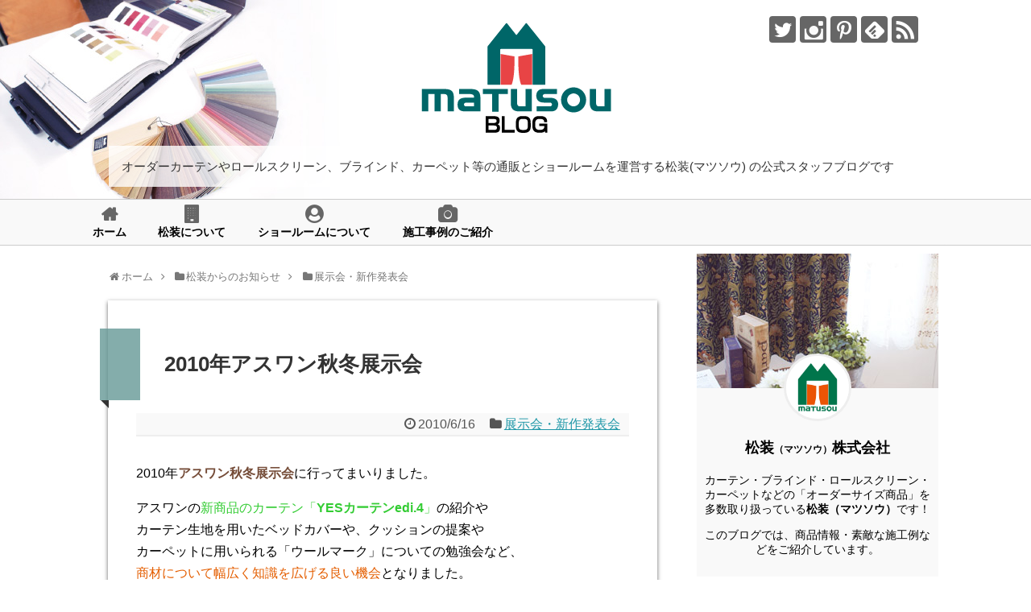

--- FILE ---
content_type: text/html; charset=UTF-8
request_url: https://blog.matusou.com/2010/06/2010.html
body_size: 133299
content:
<!DOCTYPE html>
<html dir="ltr" lang="ja"
	prefix="og: https://ogp.me/ns#" >
<head>
<meta charset="UTF-8">
  <meta name="viewport" content="width=1280, maximum-scale=1, user-scalable=yes">
<link rel="alternate" type="application/rss+xml" title="【松装公式ブログ】カーテン・インテリアのネット通販専門店のスタッフブログ RSS Feed" href="https://blog.matusou.com/feed" />
<link rel="pingback" href="https://blog.matusou.com/xmlrpc.php" />
<meta name="description" content="2010年アスワン秋冬展示会に行ってまいりました。アスワンの新商品のカーテン「YESカーテンedi.4」の紹介やカーテン生地を用いたベッドカバーや、クッションの提案やカーペットに用いられる「ウールマーク」についての勉強会など、商材について幅" />
<meta name="keywords" content="展示会・新作発表会" />


<!-- Google Tag Manager -->
<script>(function(w,d,s,l,i){w[l]=w[l]||[];w[l].push({'gtm.start':
new Date().getTime(),event:'gtm.js'});var f=d.getElementsByTagName(s)[0],
j=d.createElement(s),dl=l!='dataLayer'?'&l='+l:'';j.async=true;j.src=
'https://www.googletagmanager.com/gtm.js?id='+i+dl;f.parentNode.insertBefore(j,f);
})(window,document,'script','dataLayer','GTM-WD72TBR');</script>
<!-- End Google Tag Manager -->

<title>2010年アスワン秋冬展示会 - 【松装公式ブログ】カーテン・インテリアのネット通販専門店のスタッフブログ</title>

		<!-- All in One SEO 4.2.2 -->
		<meta name="description" content="2010年アスワン秋冬展示会に行ってまいりました。 アスワンの新商品のカーテン「YESカーテンedi.4」の紹" />
		<meta name="robots" content="max-image-preview:large" />
		<link rel="canonical" href="https://blog.matusou.com/2010/06/2010.html" />
		<meta property="og:locale" content="ja_JP" />
		<meta property="og:site_name" content="【松装公式ブログ】カーテン・インテリアのネット通販専門店のスタッフブログ - オーダーカーテンやロールスクリーン、ブラインド、カーペット等の通販とショールームを運営する松装(マツソウ) の公式スタッフブログです" />
		<meta property="og:type" content="article" />
		<meta property="og:title" content="2010年アスワン秋冬展示会 - 【松装公式ブログ】カーテン・インテリアのネット通販専門店のスタッフブログ" />
		<meta property="og:description" content="2010年アスワン秋冬展示会に行ってまいりました。 アスワンの新商品のカーテン「YESカーテンedi.4」の紹" />
		<meta property="og:url" content="https://blog.matusou.com/2010/06/2010.html" />
		<meta property="og:image" content="https://blog.matusou.com/wp-content/uploads/2018/01/100616_03.jpg" />
		<meta property="og:image:secure_url" content="https://blog.matusou.com/wp-content/uploads/2018/01/100616_03.jpg" />
		<meta property="og:image:width" content="400" />
		<meta property="og:image:height" content="266" />
		<meta property="article:published_time" content="2010-06-16T09:24:24+00:00" />
		<meta property="article:modified_time" content="2010-06-16T09:24:24+00:00" />
		<meta name="twitter:card" content="summary_large_image" />
		<meta name="twitter:title" content="2010年アスワン秋冬展示会 - 【松装公式ブログ】カーテン・インテリアのネット通販専門店のスタッフブログ" />
		<meta name="twitter:description" content="2010年アスワン秋冬展示会に行ってまいりました。 アスワンの新商品のカーテン「YESカーテンedi.4」の紹" />
		<meta name="twitter:image" content="https://blog.matusou.com/wp-content/uploads/2018/01/100616_03.jpg" />
		<script type="application/ld+json" class="aioseo-schema">
			{"@context":"https:\/\/schema.org","@graph":[{"@type":"WebSite","@id":"https:\/\/blog.matusou.com\/#website","url":"https:\/\/blog.matusou.com\/","name":"\u3010\u677e\u88c5\u516c\u5f0f\u30d6\u30ed\u30b0\u3011\u30ab\u30fc\u30c6\u30f3\u30fb\u30a4\u30f3\u30c6\u30ea\u30a2\u306e\u30cd\u30c3\u30c8\u901a\u8ca9\u5c02\u9580\u5e97\u306e\u30b9\u30bf\u30c3\u30d5\u30d6\u30ed\u30b0","description":"\u30aa\u30fc\u30c0\u30fc\u30ab\u30fc\u30c6\u30f3\u3084\u30ed\u30fc\u30eb\u30b9\u30af\u30ea\u30fc\u30f3\u3001\u30d6\u30e9\u30a4\u30f3\u30c9\u3001\u30ab\u30fc\u30da\u30c3\u30c8\u7b49\u306e\u901a\u8ca9\u3068\u30b7\u30e7\u30fc\u30eb\u30fc\u30e0\u3092\u904b\u55b6\u3059\u308b\u677e\u88c5(\u30de\u30c4\u30bd\u30a6) \u306e\u516c\u5f0f\u30b9\u30bf\u30c3\u30d5\u30d6\u30ed\u30b0\u3067\u3059","inLanguage":"ja","publisher":{"@id":"https:\/\/blog.matusou.com\/#organization"}},{"@type":"Organization","@id":"https:\/\/blog.matusou.com\/#organization","name":"\u7dcf\u5408\u30a4\u30f3\u30c6\u30ea\u30a2\u8ca9\u58f2\u306e\u677e\u88c5(\u30de\u30c4\u30bd\u30a6) | \u30b9\u30bf\u30c3\u30d5\u30d6\u30ed\u30b0","url":"https:\/\/blog.matusou.com\/","logo":{"@type":"ImageObject","@id":"https:\/\/blog.matusou.com\/#organizationLogo","url":"https:\/\/blog.matusou.com\/wp-content\/uploads\/2017\/12\/matusou_logo.jpg","width":250,"height":250,"caption":"\u30a4\u30f3\u30c6\u30ea\u30a2\u901a\u8ca9\u306e\u677e\u88c5\uff08\u30de\u30c4\u30bd\u30a6\uff09"},"image":{"@id":"https:\/\/blog.matusou.com\/#organizationLogo"}},{"@type":"BreadcrumbList","@id":"https:\/\/blog.matusou.com\/2010\/06\/2010.html#breadcrumblist","itemListElement":[{"@type":"ListItem","@id":"https:\/\/blog.matusou.com\/#listItem","position":1,"item":{"@type":"WebPage","@id":"https:\/\/blog.matusou.com\/","name":"\u30db\u30fc\u30e0","description":"\u30aa\u30fc\u30c0\u30fc\u30ab\u30fc\u30c6\u30f3\u3084\u30ed\u30fc\u30eb\u30b9\u30af\u30ea\u30fc\u30f3\u3001\u30d6\u30e9\u30a4\u30f3\u30c9\u3001\u30ab\u30fc\u30da\u30c3\u30c8\u7b49\u306e\u901a\u8ca9\u3068\u30b7\u30e7\u30fc\u30eb\u30fc\u30e0\u3092\u904b\u55b6\u3059\u308b\u677e\u88c5(\u30de\u30c4\u30bd\u30a6) \u306e\u516c\u5f0f\u30b9\u30bf\u30c3\u30d5\u30d6\u30ed\u30b0\u3067\u3059","url":"https:\/\/blog.matusou.com\/"},"nextItem":"https:\/\/blog.matusou.com\/2010\/#listItem"},{"@type":"ListItem","@id":"https:\/\/blog.matusou.com\/2010\/#listItem","position":2,"item":{"@type":"WebPage","@id":"https:\/\/blog.matusou.com\/2010\/","name":"2010","url":"https:\/\/blog.matusou.com\/2010\/"},"nextItem":"https:\/\/blog.matusou.com\/2010\/06\/#listItem","previousItem":"https:\/\/blog.matusou.com\/#listItem"},{"@type":"ListItem","@id":"https:\/\/blog.matusou.com\/2010\/06\/#listItem","position":3,"item":{"@type":"WebPage","@id":"https:\/\/blog.matusou.com\/2010\/06\/","name":"June","url":"https:\/\/blog.matusou.com\/2010\/06\/"},"previousItem":"https:\/\/blog.matusou.com\/2010\/#listItem"}]},{"@type":"Person","@id":"https:\/\/blog.matusou.com\/author\/matusoustaff#author","url":"https:\/\/blog.matusou.com\/author\/matusoustaff","name":"matusoustaff"},{"@type":"WebPage","@id":"https:\/\/blog.matusou.com\/2010\/06\/2010.html#webpage","url":"https:\/\/blog.matusou.com\/2010\/06\/2010.html","name":"2010\u5e74\u30a2\u30b9\u30ef\u30f3\u79cb\u51ac\u5c55\u793a\u4f1a - \u3010\u677e\u88c5\u516c\u5f0f\u30d6\u30ed\u30b0\u3011\u30ab\u30fc\u30c6\u30f3\u30fb\u30a4\u30f3\u30c6\u30ea\u30a2\u306e\u30cd\u30c3\u30c8\u901a\u8ca9\u5c02\u9580\u5e97\u306e\u30b9\u30bf\u30c3\u30d5\u30d6\u30ed\u30b0","description":"2010\u5e74\u30a2\u30b9\u30ef\u30f3\u79cb\u51ac\u5c55\u793a\u4f1a\u306b\u884c\u3063\u3066\u307e\u3044\u308a\u307e\u3057\u305f\u3002 \u30a2\u30b9\u30ef\u30f3\u306e\u65b0\u5546\u54c1\u306e\u30ab\u30fc\u30c6\u30f3\u300cYES\u30ab\u30fc\u30c6\u30f3edi.4\u300d\u306e\u7d39","inLanguage":"ja","isPartOf":{"@id":"https:\/\/blog.matusou.com\/#website"},"breadcrumb":{"@id":"https:\/\/blog.matusou.com\/2010\/06\/2010.html#breadcrumblist"},"author":"https:\/\/blog.matusou.com\/author\/matusoustaff#author","creator":"https:\/\/blog.matusou.com\/author\/matusoustaff#author","image":{"@type":"ImageObject","@id":"https:\/\/blog.matusou.com\/#mainImage","url":"https:\/\/blog.matusou.com\/wp-content\/uploads\/2018\/01\/100616_03.jpg","width":400,"height":266},"primaryImageOfPage":{"@id":"https:\/\/blog.matusou.com\/2010\/06\/2010.html#mainImage"},"datePublished":"2010-06-16T09:24:24+09:00","dateModified":"2010-06-16T09:24:24+09:00"},{"@type":"BlogPosting","@id":"https:\/\/blog.matusou.com\/2010\/06\/2010.html#blogposting","name":"2010\u5e74\u30a2\u30b9\u30ef\u30f3\u79cb\u51ac\u5c55\u793a\u4f1a - \u3010\u677e\u88c5\u516c\u5f0f\u30d6\u30ed\u30b0\u3011\u30ab\u30fc\u30c6\u30f3\u30fb\u30a4\u30f3\u30c6\u30ea\u30a2\u306e\u30cd\u30c3\u30c8\u901a\u8ca9\u5c02\u9580\u5e97\u306e\u30b9\u30bf\u30c3\u30d5\u30d6\u30ed\u30b0","description":"2010\u5e74\u30a2\u30b9\u30ef\u30f3\u79cb\u51ac\u5c55\u793a\u4f1a\u306b\u884c\u3063\u3066\u307e\u3044\u308a\u307e\u3057\u305f\u3002 \u30a2\u30b9\u30ef\u30f3\u306e\u65b0\u5546\u54c1\u306e\u30ab\u30fc\u30c6\u30f3\u300cYES\u30ab\u30fc\u30c6\u30f3edi.4\u300d\u306e\u7d39","inLanguage":"ja","headline":"2010\u5e74\u30a2\u30b9\u30ef\u30f3\u79cb\u51ac\u5c55\u793a\u4f1a","author":{"@id":"https:\/\/blog.matusou.com\/author\/matusoustaff#author"},"publisher":{"@id":"https:\/\/blog.matusou.com\/#organization"},"datePublished":"2010-06-16T09:24:24+09:00","dateModified":"2010-06-16T09:24:24+09:00","articleSection":"\u5c55\u793a\u4f1a\u30fb\u65b0\u4f5c\u767a\u8868\u4f1a, \u65bd\u5de5\u5199\u771f, \u5b63\u7bc0\u5546\u54c1, \u30b7\u30e7\u30fc\u30eb\u30fc\u30e0, \u65b0\u767a\u58f2, \u30ab\u30fc\u30c6\u30f3","mainEntityOfPage":{"@id":"https:\/\/blog.matusou.com\/2010\/06\/2010.html#webpage"},"isPartOf":{"@id":"https:\/\/blog.matusou.com\/2010\/06\/2010.html#webpage"},"image":{"@type":"ImageObject","@id":"https:\/\/blog.matusou.com\/#articleImage","url":"https:\/\/blog.matusou.com\/wp-content\/uploads\/2018\/01\/100616_03.jpg","width":400,"height":266}}]}
		</script>
		<!-- All in One SEO -->

<link rel='dns-prefetch' href='//s.w.org' />
<link rel="alternate" type="application/rss+xml" title="【松装公式ブログ】カーテン・インテリアのネット通販専門店のスタッフブログ &raquo; フィード" href="https://blog.matusou.com/feed" />
<link rel="alternate" type="application/rss+xml" title="【松装公式ブログ】カーテン・インテリアのネット通販専門店のスタッフブログ &raquo; コメントフィード" href="https://blog.matusou.com/comments/feed" />
		<script type="text/javascript">
			window._wpemojiSettings = {"baseUrl":"https:\/\/s.w.org\/images\/core\/emoji\/13.0.1\/72x72\/","ext":".png","svgUrl":"https:\/\/s.w.org\/images\/core\/emoji\/13.0.1\/svg\/","svgExt":".svg","source":{"concatemoji":"https:\/\/blog.matusou.com\/wp-includes\/js\/wp-emoji-release.min.js"}};
			!function(e,a,t){var n,r,o,i=a.createElement("canvas"),p=i.getContext&&i.getContext("2d");function s(e,t){var a=String.fromCharCode;p.clearRect(0,0,i.width,i.height),p.fillText(a.apply(this,e),0,0);e=i.toDataURL();return p.clearRect(0,0,i.width,i.height),p.fillText(a.apply(this,t),0,0),e===i.toDataURL()}function c(e){var t=a.createElement("script");t.src=e,t.defer=t.type="text/javascript",a.getElementsByTagName("head")[0].appendChild(t)}for(o=Array("flag","emoji"),t.supports={everything:!0,everythingExceptFlag:!0},r=0;r<o.length;r++)t.supports[o[r]]=function(e){if(!p||!p.fillText)return!1;switch(p.textBaseline="top",p.font="600 32px Arial",e){case"flag":return s([127987,65039,8205,9895,65039],[127987,65039,8203,9895,65039])?!1:!s([55356,56826,55356,56819],[55356,56826,8203,55356,56819])&&!s([55356,57332,56128,56423,56128,56418,56128,56421,56128,56430,56128,56423,56128,56447],[55356,57332,8203,56128,56423,8203,56128,56418,8203,56128,56421,8203,56128,56430,8203,56128,56423,8203,56128,56447]);case"emoji":return!s([55357,56424,8205,55356,57212],[55357,56424,8203,55356,57212])}return!1}(o[r]),t.supports.everything=t.supports.everything&&t.supports[o[r]],"flag"!==o[r]&&(t.supports.everythingExceptFlag=t.supports.everythingExceptFlag&&t.supports[o[r]]);t.supports.everythingExceptFlag=t.supports.everythingExceptFlag&&!t.supports.flag,t.DOMReady=!1,t.readyCallback=function(){t.DOMReady=!0},t.supports.everything||(n=function(){t.readyCallback()},a.addEventListener?(a.addEventListener("DOMContentLoaded",n,!1),e.addEventListener("load",n,!1)):(e.attachEvent("onload",n),a.attachEvent("onreadystatechange",function(){"complete"===a.readyState&&t.readyCallback()})),(n=t.source||{}).concatemoji?c(n.concatemoji):n.wpemoji&&n.twemoji&&(c(n.twemoji),c(n.wpemoji)))}(window,document,window._wpemojiSettings);
		</script>
		<style type="text/css">
img.wp-smiley,
img.emoji {
	display: inline !important;
	border: none !important;
	box-shadow: none !important;
	height: 1em !important;
	width: 1em !important;
	margin: 0 .07em !important;
	vertical-align: -0.1em !important;
	background: none !important;
	padding: 0 !important;
}
</style>
	<link rel='stylesheet' id='simplicity-style-css'  href='https://blog.matusou.com/wp-content/themes/simplicity2/style.css' type='text/css' media='all' />
<link rel='stylesheet' id='responsive-style-css'  href='https://blog.matusou.com/wp-content/themes/simplicity2/css/responsive-pc.css' type='text/css' media='all' />
<link rel='stylesheet' id='font-awesome-style-css'  href='https://blog.matusou.com/wp-content/themes/simplicity2/webfonts/css/font-awesome.min.css' type='text/css' media='all' />
<link rel='stylesheet' id='icomoon-style-css'  href='https://blog.matusou.com/wp-content/themes/simplicity2/webfonts/icomoon/style.css' type='text/css' media='all' />
<link rel='stylesheet' id='extension-style-css'  href='https://blog.matusou.com/wp-content/themes/simplicity2/css/extension.css' type='text/css' media='all' />
<style id='extension-style-inline-css' type='text/css'>
#navi ul{border-width:0}#navi{background-color:;border:1px solid #ddd;border-width:1px 0}@media screen and (max-width:1110px){#navi{background-color:transparent}}#h-top{min-height:190px} .blog-card-wide{width:calc(100% - 40px);margin:20px}  .external-blog-card-hatena.blog-card-wide{width:calc(100% - 40px);margin:10px 20px}@media screen and (max-width:639px){.article br{display:block}}
</style>
<link rel='stylesheet' id='child-style-css'  href='https://blog.matusou.com/wp-content/themes/simplicity2-child/style.css' type='text/css' media='all' />
<link rel='stylesheet' id='print-style-css'  href='https://blog.matusou.com/wp-content/themes/simplicity2/css/print.css' type='text/css' media='print' />
<link rel='stylesheet' id='sb_instagram_styles-css'  href='https://blog.matusou.com/wp-content/plugins/instagram-feed/css/sb-instagram-2-2.min.css' type='text/css' media='all' />
<link rel='stylesheet' id='wp-block-library-css'  href='https://blog.matusou.com/wp-includes/css/dist/block-library/style.min.css' type='text/css' media='all' />
<script type='text/javascript' src='https://blog.matusou.com/wp-includes/js/jquery/jquery.min.js' id='jquery-core-js'></script>
<script type='text/javascript' src='https://blog.matusou.com/wp-includes/js/jquery/jquery-migrate.min.js' id='jquery-migrate-js'></script>
<link rel='shortlink' href='https://blog.matusou.com/?p=821' />
<link rel="alternate" type="application/json+oembed" href="https://blog.matusou.com/wp-json/oembed/1.0/embed?url=https%3A%2F%2Fblog.matusou.com%2F2010%2F06%2F2010.html" />
<link rel="alternate" type="text/xml+oembed" href="https://blog.matusou.com/wp-json/oembed/1.0/embed?url=https%3A%2F%2Fblog.matusou.com%2F2010%2F06%2F2010.html&#038;format=xml" />
<link rel="icon" href="https://blog.matusou.com/wp-content/uploads/2021/03/cropped-favicon-1-32x32.png" sizes="32x32" />
<link rel="icon" href="https://blog.matusou.com/wp-content/uploads/2021/03/cropped-favicon-1-192x192.png" sizes="192x192" />
<link rel="apple-touch-icon" href="https://blog.matusou.com/wp-content/uploads/2021/03/cropped-favicon-1-180x180.png" />
<meta name="msapplication-TileImage" content="https://blog.matusou.com/wp-content/uploads/2021/03/cropped-favicon-1-270x270.png" />
</head>
  <body class="post-template-default single single-post postid-821 single-format-standard categoryid-6" itemscope itemtype="http://schema.org/WebPage">
    <div id="container">

      <!-- header -->
      <header itemscope itemtype="http://schema.org/WPHeader">
        <div id="header" class="clearfix">
          <div id="header-in">

                        <div id="h-top">
              <!-- モバイルメニュー表示用のボタン -->
<div id="mobile-menu">
  <a id="mobile-menu-toggle" href="#"><span class="fa fa-bars fa-2x"></span></a>
</div>

              <div class="alignleft top-title-catchphrase">
                <!-- サイトのタイトル -->
<p id="site-title" itemscope itemtype="http://schema.org/Organization">
  <a href="https://blog.matusou.com/"><img src="https://blog.matusou.com/wp-content/uploads/2018/01/main_logo.png" alt="【松装公式ブログ】カーテン・インテリアのネット通販専門店のスタッフブログ" class="site-title-img" /></a></p>
<!-- サイトの概要 -->
<p id="site-description">
  オーダーカーテンやロールスクリーン、ブラインド、カーペット等の通販とショールームを運営する松装(マツソウ) の公式スタッフブログです</p>
              </div>

              <div class="alignright top-sns-follows">
                                <!-- SNSページ -->
<div class="sns-pages">
<ul class="snsp">
<li class="twitter-page"><a href="//twitter.com/matusou_sns" target="_blank" title="Twitterをフォロー" rel="nofollow"><span class="icon-twitter-logo"></span></a></li><li class="instagram-page"><a href="//instagram.com/matusou_official" target="_blank" title="Instagramをフォロー" rel="nofollow"><span class="icon-instagram-logo"></span></a></li><li class="pinterest-page"><a href="//www.pinterest.com/matusou_1980" target="_blank" title="Pinterestをフォロー" rel="nofollow"><span class="icon-pinterest-logo"></span></a></li><li class="feedly-page"><a href="//feedly.com/i/subscription/feed/https://blog.matusou.com/feed" target="blank" title="feedlyで更新情報を購読" rel="nofollow"><span class="icon-feedly-logo"></span></a></li><li class="rss-page"><a href="https://blog.matusou.com/feed" target="_blank" title="RSSで更新情報をフォロー" rel="nofollow"><span class="icon-rss-logo"></span></a></li>  </ul>
</div>
                              </div>

            </div><!-- /#h-top -->
          </div><!-- /#header-in -->
        </div><!-- /#header -->
      </header>

      <!-- Navigation -->
<nav itemscope itemtype="http://schema.org/SiteNavigationElement">
  <div id="navi">
      	<div id="navi-in">
      <div class="menu-%e3%82%b0%e3%83%ad%e3%83%bc%e3%83%90%e3%83%ab%e3%83%8a%e3%83%93-container"><ul id="menu-%e3%82%b0%e3%83%ad%e3%83%bc%e3%83%90%e3%83%ab%e3%83%8a%e3%83%93" class="menu"><li id="menu-item-2829" class="menu-item menu-item-type-custom menu-item-object-custom menu-item-home menu-item-2829"><a href="http://blog.matusou.com">ホーム</a></li>
<li id="menu-item-2672" class="menu-item menu-item-type-post_type menu-item-object-page menu-item-2672"><a href="https://blog.matusou.com/about">松装について</a></li>
<li id="menu-item-5784" class="menu-item menu-item-type-post_type menu-item-object-page menu-item-5784"><a href="https://blog.matusou.com/about/showroom">ショールームについて</a></li>
<li id="menu-item-2830" class="menu-item menu-item-type-taxonomy menu-item-object-category menu-item-2830"><a href="https://blog.matusou.com/category/construction">施工事例のご紹介</a></li>
</ul></div>    </div><!-- /#navi-in -->
  </div><!-- /#navi -->
</nav>
<!-- /Navigation -->
      <!-- 本体部分 -->
      <div id="body">
        <div id="body-in" class="cf">

          
          <!-- main -->
          <main itemscope itemprop="mainContentOfPage">
            <div id="main" itemscope itemtype="http://schema.org/Blog">
  
  <div id="breadcrumb" class="breadcrumb breadcrumb-categor" itemscope itemtype="https://schema.org/BreadcrumbList"><div class="breadcrumb-home" itemscope itemtype="https://schema.org/ListItem" itemprop="itemListElement"><span class="fa fa-home fa-fw" aria-hidden="true"></span><a href="https://blog.matusou.com" itemprop="item"><span itemprop="name">ホーム</span></a><meta itemprop="position" content="1" /><span class="sp"><span class="fa fa-angle-right" aria-hidden="true"></span></span></div><div class="breadcrumb-item" itemscope itemtype="https://schema.org/ListItem" itemprop="itemListElement"><span class="fa fa-folder fa-fw" aria-hidden="true"></span><a href="https://blog.matusou.com/category/notice" itemprop="item"><span itemprop="name">松装からのお知らせ</span></a><meta itemprop="position" content="2" /><span class="sp"><span class="fa fa-angle-right" aria-hidden="true"></span></span></div><div class="breadcrumb-item" itemscope itemtype="https://schema.org/ListItem" itemprop="itemListElement"><span class="fa fa-folder fa-fw" aria-hidden="true"></span><a href="https://blog.matusou.com/category/notice/exhibition" itemprop="item"><span itemprop="name">展示会・新作発表会</span></a><meta itemprop="position" content="3" /></div></div><!-- /#breadcrumb -->  <div id="post-821" class="post-821 post type-post status-publish format-standard has-post-thumbnail hentry category-exhibition tag-construction-photo tag-seasonal-items tag-showroom tag-new-release tag-curtain">
  <article class="article">
  
  
  <header>
    <h1 class="entry-title">
            2010年アスワン秋冬展示会          </h1>
    <p class="post-meta">
            <span class="post-date"><span class="fa fa-clock-o fa-fw"></span><time class="entry-date date published updated" datetime="2010-06-16T18:24:24+09:00">2010/6/16</time></span>
    
      <span class="category"><span class="fa fa-folder fa-fw"></span><a href="https://blog.matusou.com/category/notice/exhibition" rel="category tag">展示会・新作発表会</a></span>

      
      
      
      
      
    </p>

    
    
    
      </header>

  
  <div id="the-content" class="entry-content">
  <p>2010年<font color="#754c38"><strong>アスワン秋冬展示会</strong></font>に行ってまいりました。</p>
<p>アスワンの<font color="#33cc33">新商品のカーテン「<strong>YESカーテンedi.4</strong>」</font>の紹介や<br />カーテン生地を用いたベッドカバーや、クッションの提案や<br />カーペットに用いられる「ウールマーク」についての勉強会など、<br /><font color="#e45e00">商材について幅広く知識を広げる良い機会</font>となりました。<br />
<span style="DISPLAY: inline" class="mt-enclosure mt-enclosure-image"><img loading="lazy" class="mt-image-none" alt="カラーも種類も豊富です" src="https://blog.matusou.com/1006/100616_03.jpg" width="400" height="266" /></span></p>
<p><span style="DISPLAY: inline" class="mt-enclosure mt-enclosure-image"><a onclick="window.open('https://blog.matusou.com/assets_c/2010/06/100616_01-1899.html','popup','width=400,height=266,scrollbars=no,resizable=no,toolbar=no,directories=no,location=no,menubar=no,status=no,left=0,top=0'); return false" href="https://blog.matusou.com/assets_c/2010/06/100616_01-1899.html"><img loading="lazy" class="mt-image-none" alt="カーテン生地を用いたベッドカバーなど" src="https://blog.matusou.com/assets_c/2010/06/100616_01-thumb-200x133-1899.jpg" width="200" height="133" /></a></span><br />
<span style="DISPLAY: inline" class="mt-enclosure mt-enclosure-image"><a onclick="window.open('https://blog.matusou.com/assets_c/2010/06/100616_02-1900.html','popup','width=400,height=266,scrollbars=no,resizable=no,toolbar=no,directories=no,location=no,menubar=no,status=no,left=0,top=0'); return false" href="https://blog.matusou.com/assets_c/2010/06/100616_02-1900.html"><img loading="lazy" class="mt-image-none" alt="このソファーのクッションをカーテン生地で" src="https://blog.matusou.com/assets_c/2010/06/100616_02-thumb-200x133-1900.jpg" width="200" height="133" /></a></span></p>
<p>
<span style="DISPLAY: inline" class="mt-enclosure mt-enclosure-image"><a onclick="window.open('https://blog.matusou.com/assets_c/2010/06/100616_01-1899.html','popup','width=400,height=266,scrollbars=no,resizable=no,toolbar=no,directories=no,location=no,menubar=no,status=no,left=0,top=0'); return false" href="https://blog.matusou.com/assets_c/2010/06/100616_01-1899.html"></a></span></p>
<p>ここで<font color="#ff00ff">ちょっと豆知識</font></p>
<p><font color="#0000ff">Q.「<strong>ウールマークカーペット</strong>」と「<strong>ウールカーペット</strong>」の違いって？</font></p>
<p><font color="#0099ff">A.「ウールマークカーペット」→<strong>羊の新しい毛のみ</strong>使われています<br />　「ウールカーペット」→<strong>スーツなどのリサイクルのウールなども</strong>用いられます</font></p>
<p>ほかにもウールカーペットには、快適な空間をご提供する機能が<br />備わっております。</p>
<p>◆ <a href="http://www.aswan.co.jp/" target="_blank">アスワンの商品の詳細はこちらからご確認下さい。</a></p>
<p>松装なら、高級なウールカーペットや<br /><a href="https://www.matusou.co.jp/carpet.rug/" target="_blank">幅広い素材でのカーペットをお値打でご提供いたします。</a></p>
  </div>

  <footer>
    <!-- ページリンク -->
    
      <!-- 文章下広告 -->
                  

    
    <div id="sns-group" class="sns-group sns-group-bottom">
    <div class="sns-buttons sns-buttons-pc">
    <p class="sns-share-msg">この記事をシェアする</p>
    <ul class="snsb snsb-balloon clearfix">
        <li class="balloon-btn twitter-balloon-btn">
      <span class="balloon-btn-set">
        <span class="arrow-box">
          <a href="//twitter.com/search?q=https%3A%2F%2Fblog.matusou.com%2F2010%2F06%2F2010.html" target="blank" class="arrow-box-link twitter-arrow-box-link" rel="nofollow">
            <span class="social-count twitter-count"><span class="fa fa-comments"></span></span>
          </a>
        </span>
        <a href="https://twitter.com/intent/tweet?text=2010%E5%B9%B4%E3%82%A2%E3%82%B9%E3%83%AF%E3%83%B3%E7%A7%8B%E5%86%AC%E5%B1%95%E7%A4%BA%E4%BC%9A&amp;url=https%3A%2F%2Fblog.matusou.com%2F2010%2F06%2F2010.html" target="blank" class="balloon-btn-link twitter-balloon-btn-link" rel="nofollow">
          <span class="icon-twitter"></span>
        </a>
      </span>
    </li>
            <li class="balloon-btn facebook-balloon-btn">
      <span class="balloon-btn-set">
        <span class="arrow-box">
          <a href="//www.facebook.com/sharer/sharer.php?u=https://blog.matusou.com/2010/06/2010.html&amp;t=2010%E5%B9%B4%E3%82%A2%E3%82%B9%E3%83%AF%E3%83%B3%E7%A7%8B%E5%86%AC%E5%B1%95%E7%A4%BA%E4%BC%9A" target="blank" class="arrow-box-link facebook-arrow-box-link" rel="nofollow">
            <span class="social-count facebook-count"><span class="fa fa-spinner fa-pulse"></span></span>
          </a>
        </span>
        <a href="//www.facebook.com/sharer/sharer.php?u=https://blog.matusou.com/2010/06/2010.html&amp;t=2010%E5%B9%B4%E3%82%A2%E3%82%B9%E3%83%AF%E3%83%B3%E7%A7%8B%E5%86%AC%E5%B1%95%E7%A4%BA%E4%BC%9A" target="blank" class="balloon-btn-link facebook-balloon-btn-link" rel="nofollow">
          <span class="icon-facebook"></span>
        </a>
      </span>
    </li>
                        <li class="balloon-btn line-balloon-btn">
      <span class="balloon-btn-set">
        <span class="arrow-box">
          <a href="//timeline.line.me/social-plugin/share?url=https%3A%2F%2Fblog.matusou.com%2F2010%2F06%2F2010.html" target="blank" class="arrow-box-link line-arrow-box-link" rel="nofollow">
            LINE!
          </a>
        </span>
        <a href="//timeline.line.me/social-plugin/share?url=https%3A%2F%2Fblog.matusou.com%2F2010%2F06%2F2010.html" target="blank" class="balloon-btn-link line-balloon-btn-link" rel="nofollow">
          <span class="icon-line"></span>
        </a>
      </span>
    </li>
                      </ul>
</div>

    <!-- SNSページ -->
<div class="sns-pages">
<ul class="snsp">
<li class="twitter-page"><a href="//twitter.com/matusou_sns" target="_blank" title="Twitterをフォロー" rel="nofollow"><span class="icon-twitter-logo"></span></a></li><li class="instagram-page"><a href="//instagram.com/matusou_official" target="_blank" title="Instagramをフォロー" rel="nofollow"><span class="icon-instagram-logo"></span></a></li><li class="pinterest-page"><a href="//www.pinterest.com/matusou_1980" target="_blank" title="Pinterestをフォロー" rel="nofollow"><span class="icon-pinterest-logo"></span></a></li><li class="feedly-page"><a href="//feedly.com/i/subscription/feed/https://blog.matusou.com/feed" target="blank" title="feedlyで更新情報を購読" rel="nofollow"><span class="icon-feedly-logo"></span></a></li><li class="rss-page"><a href="https://blog.matusou.com/feed" target="_blank" title="RSSで更新情報をフォロー" rel="nofollow"><span class="icon-rss-logo"></span></a></li>  </ul>
</div>
    </div>

    
    <p class="footer-post-meta">

            <span class="post-tag"><span class="fa fa-tags fa-fw"></span><a href="https://blog.matusou.com/tag/construction-photo" rel="tag">施工写真</a><span class="tag-separator">, </span><a href="https://blog.matusou.com/tag/seasonal-items" rel="tag">季節商品</a><span class="tag-separator">, </span><a href="https://blog.matusou.com/tag/showroom" rel="tag">ショールーム</a><span class="tag-separator">, </span><a href="https://blog.matusou.com/tag/new-release" rel="tag">新発売</a><span class="tag-separator">, </span><a href="https://blog.matusou.com/tag/curtain" rel="tag">カーテン</a></span>
      
      <span class="post-author vcard author"><span class="fa fa-user fa-fw"></span><span class="fn"><a href="https://blog.matusou.com/author/matusoustaff">matusoustaff</a>
</span></span>

      
          </p>
  </footer>
  </article><!-- .article -->
  </div><!-- .post -->

      <div id="under-entry-body">

            <aside id="related-entries">
        <h2>関連記事</h2>
                <a class="hover-card" href="https://blog.matusou.com/2011/10/post-996.html"><article class="related-entry cf">
  <div class="related-entry-thumb">
    
        <img width="100" height="100" src="https://blog.matusou.com/wp-content/uploads/2018/01/2011_1004-100x100.jpg" class="related-entry-thumb-image wp-post-image" alt="" loading="lazy" srcset="https://blog.matusou.com/wp-content/uploads/2018/01/2011_1004-100x100.jpg 100w, https://blog.matusou.com/wp-content/uploads/2018/01/2011_1004-150x150.jpg 150w" sizes="(max-width: 100px) 100vw, 100px" />        
  </div><!-- /.related-entry-thumb -->

  <div class="related-entry-content">
    <header>
      <h3 class="related-entry-title">
        
        「世界の絨毯」展示販売会        </h3>
    </header>
    <p class="related-entry-snippet">
   
来たる10月21日、22日に東京都港区にて「世界の絨毯 展示販売会」が開催されます！芸術的価値の高さで知られるペルシア絨毯をはじめ、シルク...</p>

        <footer>
      <p class="related-entry-read">記事を読む</p>
    </footer>
    
  </div><!-- /.related-entry-content -->
</article><!-- /.elated-entry --></a>      <a class="hover-card" href="https://blog.matusou.com/2013/05/post-1351.html"><article class="related-entry cf">
  <div class="related-entry-thumb">
    
        <img width="100" height="100" src="https://blog.matusou.com/wp-content/uploads/2018/01/130524_0-100x100.jpg" class="related-entry-thumb-image wp-post-image" alt="" loading="lazy" srcset="https://blog.matusou.com/wp-content/uploads/2018/01/130524_0-100x100.jpg 100w, https://blog.matusou.com/wp-content/uploads/2018/01/130524_0-150x150.jpg 150w" sizes="(max-width: 100px) 100vw, 100px" />        
  </div><!-- /.related-entry-thumb -->

  <div class="related-entry-content">
    <header>
      <h3 class="related-entry-title">
        
        川島セルコン展示会        </h3>
    </header>
    <p class="related-entry-snippet">
   

名古屋吹上ホールにて、川島セルコン展示会が開催されました。
今回はプルミエの改定ということで、新柄が多数展示され、トレンドカラーYELL...</p>

        <footer>
      <p class="related-entry-read">記事を読む</p>
    </footer>
    
  </div><!-- /.related-entry-content -->
</article><!-- /.elated-entry --></a>      <a class="hover-card" href="https://blog.matusou.com/2015/06/post-1781.html"><article class="related-entry cf">
  <div class="related-entry-thumb">
    
        <img width="100" height="100" src="https://blog.matusou.com/wp-content/uploads/2018/01/150625_1-100x100.jpg" class="related-entry-thumb-image wp-post-image" alt="" loading="lazy" srcset="https://blog.matusou.com/wp-content/uploads/2018/01/150625_1-100x100.jpg 100w, https://blog.matusou.com/wp-content/uploads/2018/01/150625_1-150x150.jpg 150w" sizes="(max-width: 100px) 100vw, 100px" />        
  </div><!-- /.related-entry-thumb -->

  <div class="related-entry-content">
    <header>
      <h3 class="related-entry-title">
        
        ニチベイの展示会        </h3>
    </header>
    <p class="related-entry-snippet">
   今年も、蒸し暑～い季節がやってまいりましたが、皆さん、体調を崩されてはいませんでしょうか？
今日は、ニチベイの新製品の展示会へ行ってきました...</p>

        <footer>
      <p class="related-entry-read">記事を読む</p>
    </footer>
    
  </div><!-- /.related-entry-content -->
</article><!-- /.elated-entry --></a>      <a class="hover-card" href="https://blog.matusou.com/2020/07/eg_authense.html"><article class="related-entry cf">
  <div class="related-entry-thumb">
    
        <img width="100" height="100" src="https://blog.matusou.com/wp-content/uploads/2020/07/authense01-100x100.jpg" class="related-entry-thumb-image wp-post-image" alt="" loading="lazy" srcset="https://blog.matusou.com/wp-content/uploads/2020/07/authense01-100x100.jpg 100w, https://blog.matusou.com/wp-content/uploads/2020/07/authense01-150x150.jpg 150w" sizes="(max-width: 100px) 100vw, 100px" />        
  </div><!-- /.related-entry-thumb -->

  <div class="related-entry-content">
    <header>
      <h3 class="related-entry-title">
        
        アスワン「AUTHENSE(オーセンス)」展示会へ行ってきました。        </h3>
    </header>
    <p class="related-entry-snippet">
   

こんにちは、通販部Mです。先日アスワンの展示会へ行ってきましたので、その様子を新作カーテンと共にご紹介いたします。

</p>

        <footer>
      <p class="related-entry-read">記事を読む</p>
    </footer>
    
  </div><!-- /.related-entry-content -->
</article><!-- /.elated-entry --></a>      <a class="hover-card" href="https://blog.matusou.com/2007/09/07-1.html"><article class="related-entry cf">
  <div class="related-entry-thumb">
    
        <img src="https://blog.matusou.com/wp-content/themes/simplicity2/images/no-image.png" alt="NO IMAGE" class="no-image related-entry-no-image" srcset="https://blog.matusou.com/wp-content/themes/simplicity2/images/no-image.png 100w" width="100" height="100" sizes="(max-width: 100px) 100vw, 100px" />
        
  </div><!-- /.related-entry-thumb -->

  <div class="related-entry-content">
    <header>
      <h3 class="related-entry-title">
        
        タチカワブラインド展示会&#8217;07        </h3>
    </header>
    <p class="related-entry-snippet">
   先日、タチカワブラインド様の展示会に行ってきました。何と言っても目を引いたのは、「木製のラインドレープ」！縦型ブラインドなんですけど、ルーバ...</p>

        <footer>
      <p class="related-entry-read">記事を読む</p>
    </footer>
    
  </div><!-- /.related-entry-content -->
</article><!-- /.elated-entry --></a>  
  <br style="clear:both;">      </aside><!-- #related-entries -->
      


        <!-- 広告 -->
                  
      
      <!-- post navigation -->
<div class="navigation">
      <div class="prev"><a href="https://blog.matusou.com/2010/06/post-723.html" rel="prev"><span class="fa fa-arrow-left fa-2x pull-left"></span>松装オリジナルブラインドが熱い！</a></div>
      <div class="next"><a href="https://blog.matusou.com/2010/06/post-724.html" rel="next"><span class="fa fa-arrow-right fa-2x pull-left"></span>いよいよ、ワールドカップが始まりましたね！</a></div>
  </div>
<!-- /post navigation -->
            </div>
    
            </div><!-- /#main -->
          </main>
        <!-- sidebar -->
<div id="sidebar" role="complementary">
    
  <div id="sidebar-widget">
  <!-- ウイジェット -->
  <aside id="custom_html-3" class="widget_text widget widget_custom_html"><div class="textwidget custom-html-widget"><div class="pa10 side_matu_point t14">
<p class="t_center mb10">
<img class="logo" src="https://blog.matusou.com/wp-content/uploads/2017/12/matusou_logo.jpg" alt="">
	</p>
	<p class="mb20 t_bold t18">松装<span class="t12">（マツソウ）</span>株式会社</p>
	<p>
		カーテン・ブラインド・ロールスクリーン・カーペットなどの「オーダーサイズ商品」を多数取り扱っている<span class="t_bold">松装（マツソウ）</span>です！</p>
	<p>このブログでは、商品情報・素敵な施工例などをご紹介しています。
	</p>
<!-- 
	<p class="t_center mt20 mb20">***</p>
		
	<p><a class="point_link" href="https://www.matusou.co.jp" target="_blank" rel="noopener">
通販のHPへ</a></p>
	<p class="t_right t12"><a href="https://www.matusou.co.jp/bb/" target="_blank" rel="noopener">&raquo;法人サービスについてはこちら</a></p>
		<p><a class="point_link" href="https://www.curtain-center.com/" target="_blank" rel="noopener">
ショールームのHPへ</a></p>
		<p><a class="point_link" href="https://ran-gift.shop-pro.jp/" target="_blank" rel="noopener">
胡蝶蘭のHPへ</a></p> -->

</div></div></aside><aside id="sns_follow_buttons-3" class="widget widget_sns_follow_buttons"><h3 class="widget_title sidebar_widget_title">SNS</h3><!-- SNSページ -->
<div class="sns-pages">
<ul class="snsp">
<li class="twitter-page"><a href="//twitter.com/matusou_sns" target="_blank" title="Twitterをフォロー" rel="nofollow"><span class="icon-twitter-logo"></span></a></li><li class="instagram-page"><a href="//instagram.com/matusou_official" target="_blank" title="Instagramをフォロー" rel="nofollow"><span class="icon-instagram-logo"></span></a></li><li class="pinterest-page"><a href="//www.pinterest.com/matusou_1980" target="_blank" title="Pinterestをフォロー" rel="nofollow"><span class="icon-pinterest-logo"></span></a></li><li class="feedly-page"><a href="//feedly.com/i/subscription/feed/https://blog.matusou.com/feed" target="blank" title="feedlyで更新情報を購読" rel="nofollow"><span class="icon-feedly-logo"></span></a></li><li class="rss-page"><a href="https://blog.matusou.com/feed" target="_blank" title="RSSで更新情報をフォロー" rel="nofollow"><span class="icon-rss-logo"></span></a></li>  </ul>
</div>
</aside>  <aside id="new_entries-3" class="widget widget_new_entries"><h3 class="widget_title sidebar_widget_title">新着記事</h3><ul class="new-entrys">
<li class="new-entry">
  <div class="new-entry-thumb">
      <a href="https://blog.matusou.com/2026/01/2025_12_fukuoka-2.html" class="new-entry-image" title="TOSOロールスクリーン 施工事例のご紹介"><img width="100" height="100" src="https://blog.matusou.com/wp-content/uploads/2026/01/2025_12_fukuoka01b-100x100.jpg" class="attachment-thumb100 size-thumb100 wp-post-image" alt="" loading="lazy" srcset="https://blog.matusou.com/wp-content/uploads/2026/01/2025_12_fukuoka01b-100x100.jpg 100w, https://blog.matusou.com/wp-content/uploads/2026/01/2025_12_fukuoka01b-150x150.jpg 150w" sizes="(max-width: 100px) 100vw, 100px" /></a>
    </div><!-- /.new-entry-thumb -->

  <div class="new-entry-content">
    <a href="https://blog.matusou.com/2026/01/2025_12_fukuoka-2.html" class="new-entry-title" title="TOSOロールスクリーン 施工事例のご紹介">TOSOロールスクリーン 施工事例のご紹介</a>
  </div><!-- /.new-entry-content -->

</li><!-- /.new-entry -->
<li class="new-entry">
  <div class="new-entry-thumb">
      <a href="https://blog.matusou.com/2026/01/2026_01_ec.html" class="new-entry-image" title="新年の暮らしをすっきり整える。間仕切「プレイス」で1月のお部屋リセット"><img width="100" height="100" src="https://blog.matusou.com/wp-content/uploads/2026/01/2026_01_ec02-100x100.jpg" class="attachment-thumb100 size-thumb100 wp-post-image" alt="" loading="lazy" srcset="https://blog.matusou.com/wp-content/uploads/2026/01/2026_01_ec02-100x100.jpg 100w, https://blog.matusou.com/wp-content/uploads/2026/01/2026_01_ec02-150x150.jpg 150w" sizes="(max-width: 100px) 100vw, 100px" /></a>
    </div><!-- /.new-entry-thumb -->

  <div class="new-entry-content">
    <a href="https://blog.matusou.com/2026/01/2026_01_ec.html" class="new-entry-title" title="新年の暮らしをすっきり整える。間仕切「プレイス」で1月のお部屋リセット">新年の暮らしをすっきり整える。間仕切「プレイス」で1月のお部屋リセット</a>
  </div><!-- /.new-entry-content -->

</li><!-- /.new-entry -->
<li class="new-entry">
  <div class="new-entry-thumb">
      <a href="https://blog.matusou.com/2025/12/2025_12_ec.html" class="new-entry-image" title="冬本番！パネルドア・パネル間仕切りで室内の暖かさをキープ"><img width="100" height="100" src="https://blog.matusou.com/wp-content/uploads/2025/12/2025_12_ec01-100x100.jpg" class="attachment-thumb100 size-thumb100 wp-post-image" alt="" loading="lazy" srcset="https://blog.matusou.com/wp-content/uploads/2025/12/2025_12_ec01-100x100.jpg 100w, https://blog.matusou.com/wp-content/uploads/2025/12/2025_12_ec01-300x300.jpg 300w, https://blog.matusou.com/wp-content/uploads/2025/12/2025_12_ec01-150x150.jpg 150w, https://blog.matusou.com/wp-content/uploads/2025/12/2025_12_ec01-320x320.jpg 320w, https://blog.matusou.com/wp-content/uploads/2025/12/2025_12_ec01.jpg 400w" sizes="(max-width: 100px) 100vw, 100px" /></a>
    </div><!-- /.new-entry-thumb -->

  <div class="new-entry-content">
    <a href="https://blog.matusou.com/2025/12/2025_12_ec.html" class="new-entry-title" title="冬本番！パネルドア・パネル間仕切りで室内の暖かさをキープ">冬本番！パネルドア・パネル間仕切りで室内の暖かさをキープ</a>
  </div><!-- /.new-entry-content -->

</li><!-- /.new-entry -->
<li class="new-entry">
  <div class="new-entry-thumb">
      <a href="https://blog.matusou.com/2025/12/2025_12_fukuoka.html" class="new-entry-image" title="キャラクターカーテンのご紹介「ディズニー」"><img width="100" height="100" src="https://blog.matusou.com/wp-content/uploads/2025/12/2025_12_fukuoka01-100x100.jpg" class="attachment-thumb100 size-thumb100 wp-post-image" alt="" loading="lazy" srcset="https://blog.matusou.com/wp-content/uploads/2025/12/2025_12_fukuoka01-100x100.jpg 100w, https://blog.matusou.com/wp-content/uploads/2025/12/2025_12_fukuoka01-300x300.jpg 300w, https://blog.matusou.com/wp-content/uploads/2025/12/2025_12_fukuoka01-150x150.jpg 150w, https://blog.matusou.com/wp-content/uploads/2025/12/2025_12_fukuoka01-320x320.jpg 320w, https://blog.matusou.com/wp-content/uploads/2025/12/2025_12_fukuoka01.jpg 370w" sizes="(max-width: 100px) 100vw, 100px" /></a>
    </div><!-- /.new-entry-thumb -->

  <div class="new-entry-content">
    <a href="https://blog.matusou.com/2025/12/2025_12_fukuoka.html" class="new-entry-title" title="キャラクターカーテンのご紹介「ディズニー」">キャラクターカーテンのご紹介「ディズニー」</a>
  </div><!-- /.new-entry-content -->

</li><!-- /.new-entry -->
<li class="new-entry">
  <div class="new-entry-thumb">
      <a href="https://blog.matusou.com/2025/12/2025_11_fukuoka.html" class="new-entry-image" title="キャラクターカーテンのご紹介「すみっコぐらし」"><img width="100" height="100" src="https://blog.matusou.com/wp-content/uploads/2025/12/2025_11_fukuoka01-100x100.jpg" class="attachment-thumb100 size-thumb100 wp-post-image" alt="" loading="lazy" srcset="https://blog.matusou.com/wp-content/uploads/2025/12/2025_11_fukuoka01-100x100.jpg 100w, https://blog.matusou.com/wp-content/uploads/2025/12/2025_11_fukuoka01-300x300.jpg 300w, https://blog.matusou.com/wp-content/uploads/2025/12/2025_11_fukuoka01-150x150.jpg 150w, https://blog.matusou.com/wp-content/uploads/2025/12/2025_11_fukuoka01-320x320.jpg 320w, https://blog.matusou.com/wp-content/uploads/2025/12/2025_11_fukuoka01.jpg 400w" sizes="(max-width: 100px) 100vw, 100px" /></a>
    </div><!-- /.new-entry-thumb -->

  <div class="new-entry-content">
    <a href="https://blog.matusou.com/2025/12/2025_11_fukuoka.html" class="new-entry-title" title="キャラクターカーテンのご紹介「すみっコぐらし」">キャラクターカーテンのご紹介「すみっコぐらし」</a>
  </div><!-- /.new-entry-content -->

</li><!-- /.new-entry -->
</ul>
<div class="clear"></div>
</aside>      <aside id="custom_html-6" class="widget_text widget widget_custom_html"><h3 class="widget_title sidebar_widget_title">リンク</h3><div class="textwidget custom-html-widget"><div class="side_matu_link">
<div class="mb10"><i class="fa fa-camera mr05" aria-hidden="true"></i>写真でわかる豊富な施工事例</div>
<a class="link" href="https://www.matusou.co.jp/voc/photocon" target="_blank" rel="noopener">松装フォトコンテスト</a>
<a class="link" href="https://www.matusou.co.jp/voc/archives/category/photo" target="_blank" rel="noopener">お客様からいただいた写真</a>

<div class="mt30 mb10"><i class="fa fa-home t17 mr05" aria-hidden="true"></i>松装グループ各リンク</div>
<a class="link" href="https://www.matusou.co.jp/" target="_blank" rel="noopener">松装　通販サイト</a>
<a class="link" href="https://www.matusou.co.jp/showroom/" target="_blank" rel="noopener">松装ショールーム</a>
<a class="link" href="https://www.matusou.co.jp/bb/" target="_blank" rel="noopener">法人サービスについて</a>
<a class="link" href="https://hanamatu.jp" target="_blank" rel="noopener">ハナマツ(胡蝶蘭通販)</a>

<div class="mt30 mb10"><i class="fa fa-comments-o t17 mr05" aria-hidden="true"></i>ソーシャルメディア</div>
	<a class="link" href="https://twitter.com/matusou_sns" target="_blank" rel="noopener">X（旧Twitter)</a>
	<a class="link" href="https://www.instagram.com/matusou_official" target="_blank" rel="noopener">Instagram 総合アカウント</a>
	<a class="link" href="https://www.matusou.co.jp/showroom/news/2018/all_0202.html" target="_blank" rel="noopener">Instagram 各ショールームアカウント</a>
	<a class="link" href="https://www.pinterest.jp/matusou_1980" target="_blank" rel="noopener">Pinterest</a>
<!--
	<a class="link" href="https://www.facebook.com/matusou.planteams/" target="_blank" rel="noopener">FACEBOOK</a>
-->
</div> </div></aside><aside id="instagram-feed-widget-2" class="widget widget_instagram-feed-widget"><h3 class="widget_title sidebar_widget_title">公式インスタグラム</h3>
<div id="sb_instagram" class="sbi sbi_col_3  sbi_width_resp sbi_disable_mobile" style="padding-bottom: 10px;width: 100%;" data-feedid="sbi_matusou_official#12" data-res="auto" data-cols="3" data-num="12" data-shortcode-atts="{}" >
	
    <div id="sbi_images" style="padding: 5px;">
		<div class="sbi_item sbi_type_image sbi_new sbi_transition" id="sbi_17882001423177266" data-date="1732674670">
    <div class="sbi_photo_wrap">
        <a class="sbi_photo" href="https://www.instagram.com/p/DC265sySchD/" target="_blank" rel="noopener nofollow" data-full-res="https://scontent-itm1-1.cdninstagram.com/v/t51.29350-15/468658911_1027342359201572_6575044050279337699_n.jpg?_nc_cat=102&#038;ccb=1-7&#038;_nc_sid=18de74&#038;_nc_ohc=LPjyoI4MhPsQ7kNvgFonfbL&#038;_nc_zt=23&#038;_nc_ht=scontent-itm1-1.cdninstagram.com&#038;edm=AM6HXa8EAAAA&#038;_nc_gid=Azdd9I0bnrgIOEtdSnXbN3N&#038;oh=00_AYDq1bTu6an1VeXsZVrdnZgoN8zgWNhYGteCXG6cOa-v1A&#038;oe=674CA1AC" data-img-src-set="{&quot;d&quot;:&quot;https:\/\/scontent-itm1-1.cdninstagram.com\/v\/t51.29350-15\/468658911_1027342359201572_6575044050279337699_n.jpg?_nc_cat=102&amp;ccb=1-7&amp;_nc_sid=18de74&amp;_nc_ohc=LPjyoI4MhPsQ7kNvgFonfbL&amp;_nc_zt=23&amp;_nc_ht=scontent-itm1-1.cdninstagram.com&amp;edm=AM6HXa8EAAAA&amp;_nc_gid=Azdd9I0bnrgIOEtdSnXbN3N&amp;oh=00_AYDq1bTu6an1VeXsZVrdnZgoN8zgWNhYGteCXG6cOa-v1A&amp;oe=674CA1AC&quot;,&quot;150&quot;:&quot;https:\/\/www.instagram.com\/p\/DC265sySchD\/media\/?size=t&quot;,&quot;320&quot;:&quot;https:\/\/www.instagram.com\/p\/DC265sySchD\/media\/?size=m&quot;,&quot;640&quot;:&quot;https:\/\/scontent-itm1-1.cdninstagram.com\/v\/t51.29350-15\/468658911_1027342359201572_6575044050279337699_n.jpg?_nc_cat=102&amp;ccb=1-7&amp;_nc_sid=18de74&amp;_nc_ohc=LPjyoI4MhPsQ7kNvgFonfbL&amp;_nc_zt=23&amp;_nc_ht=scontent-itm1-1.cdninstagram.com&amp;edm=AM6HXa8EAAAA&amp;_nc_gid=Azdd9I0bnrgIOEtdSnXbN3N&amp;oh=00_AYDq1bTu6an1VeXsZVrdnZgoN8zgWNhYGteCXG6cOa-v1A&amp;oe=674CA1AC&quot;}">
            <span class="sbi-screenreader">☃ウィンターキャンペーン 開催☃
季</span>
            	                    <img src="https://blog.matusou.com/wp-content/plugins/instagram-feed/img/placeholder.png" alt="☃ウィンターキャンペーン 開催☃
季節はあっという間に冬ですね❄
冬は窓から約50％の熱が逃げてしまうそうなので、
窓の対策をするだけでお部屋の快適性は変わるそうです😨

期間中は、対象商品が松装価格から「さらに5%OFF」とお値打ちに販売！
-------------------------------------------------------------------
セール対象商品の一つをご紹介！

◼#ハニカムスクリーン「レフィーナ」（#ニチベイ）
優れた機能性とデザイン性により、寒い季節でも快適な室内環境を保つことができる「レフィーナ」
冬に活躍する最大の魅力は、断熱性なんです✨️
ハニカム構造によってできた空気層が断熱壁となり、
室外から侵入する冷気を防ぎ、さらに室内の暖かい空気を逃さず、暖かさを保つことができます。

デザインはシンプルモダンで、多様なインテリアにマッチしやすく、どんなお部屋にも自然に溶け込みます。
リビングはもちろん、和室にも合う商品です。

ご紹介した商品の他にも、セール対象になっている商品がございますので、
詳細はセールページでご確認ください😊
-------------------------------------------------------------------
▢ ウィンターキャンペーン
【期間】2025年1月31日（金）のご注文分まで
⚠️通販限定の他、適用条件はセールページでご確認ください 。
※セールページへは、松装プロフィールのリンクから移動することが出来ます。@matusou_official
ハイライト「セール」のリンクからも移動できます。
-------------------------------------------------------------------
#松装 #マツソウ #matusou #インテリア #インテリアコーディネート #家づくり #おしゃれな家 #おしゃれな部屋 #ロールスクリーン #ロールカーテン #カーテン #オーダーカーテン #リフォーム #新築 #模様替え #diy #暮らしを楽しむ #断熱 #省エネ #遮光 #遮熱 #冬支度">
        </a>
    </div>
</div><div class="sbi_item sbi_type_image sbi_new sbi_transition" id="sbi_18049918745049154" data-date="1732495468">
    <div class="sbi_photo_wrap">
        <a class="sbi_photo" href="https://www.instagram.com/p/DCxlGe0zVMe/" target="_blank" rel="noopener nofollow" data-full-res="https://scontent-itm1-1.cdninstagram.com/v/t51.29350-15/468374137_1202955377432392_5544508754820761136_n.heic?stp=dst-jpg_tt6&#038;_nc_cat=106&#038;ccb=1-7&#038;_nc_sid=18de74&#038;_nc_ohc=Ulz55WTWlyoQ7kNvgE-sbQo&#038;_nc_zt=23&#038;_nc_ht=scontent-itm1-1.cdninstagram.com&#038;edm=AM6HXa8EAAAA&#038;_nc_gid=Azdd9I0bnrgIOEtdSnXbN3N&#038;oh=00_AYAspWeHUNW5cJvCr99EaRY-NGAchdpMJQgGY8x9wE99RA&#038;oe=674C9B9F" data-img-src-set="{&quot;d&quot;:&quot;https:\/\/scontent-itm1-1.cdninstagram.com\/v\/t51.29350-15\/468374137_1202955377432392_5544508754820761136_n.heic?stp=dst-jpg_tt6&amp;_nc_cat=106&amp;ccb=1-7&amp;_nc_sid=18de74&amp;_nc_ohc=Ulz55WTWlyoQ7kNvgE-sbQo&amp;_nc_zt=23&amp;_nc_ht=scontent-itm1-1.cdninstagram.com&amp;edm=AM6HXa8EAAAA&amp;_nc_gid=Azdd9I0bnrgIOEtdSnXbN3N&amp;oh=00_AYAspWeHUNW5cJvCr99EaRY-NGAchdpMJQgGY8x9wE99RA&amp;oe=674C9B9F&quot;,&quot;150&quot;:&quot;https:\/\/www.instagram.com\/p\/DCxlGe0zVMe\/media\/?size=t&quot;,&quot;320&quot;:&quot;https:\/\/www.instagram.com\/p\/DCxlGe0zVMe\/media\/?size=m&quot;,&quot;640&quot;:&quot;https:\/\/scontent-itm1-1.cdninstagram.com\/v\/t51.29350-15\/468374137_1202955377432392_5544508754820761136_n.heic?stp=dst-jpg_tt6&amp;_nc_cat=106&amp;ccb=1-7&amp;_nc_sid=18de74&amp;_nc_ohc=Ulz55WTWlyoQ7kNvgE-sbQo&amp;_nc_zt=23&amp;_nc_ht=scontent-itm1-1.cdninstagram.com&amp;edm=AM6HXa8EAAAA&amp;_nc_gid=Azdd9I0bnrgIOEtdSnXbN3N&amp;oh=00_AYAspWeHUNW5cJvCr99EaRY-NGAchdpMJQgGY8x9wE99RA&amp;oe=674C9B9F&quot;}">
            <span class="sbi-screenreader">#リポスト - @matusou_aoyama_sr by @get_regramm</span>
            	                    <img src="https://blog.matusou.com/wp-content/plugins/instagram-feed/img/placeholder.png" alt="#リポスト - @matusou_aoyama_sr by @get_regrammer
立川ブラインド製の
タテ型シェード「エアレ」です！
ノーマンジャパン製の
「スマートドレープシェード」
の同等品として最近認知度も
上がってきています。
ノーマン製と比較すると
ちょっと生地にハリがないような・・
操作方法が3タイプから選べる事や
「コーナー窓取付仕様」など
仕様の親切さは流石ですネ。。
どちらの製品もご案内出来ますので
お気軽にお問い合わせくださいませ。
#立川ブラインド
#ノーマンジャパン
#エアレ
#スマートドレープシェード
#リフォーム
#窓
#ブラインド選び
#松装青山ショールーム 
#カーテン選びのポイント">
        </a>
    </div>
</div><div class="sbi_item sbi_type_carousel sbi_new sbi_transition" id="sbi_18050126737977718" data-date="1732150464">
    <div class="sbi_photo_wrap">
        <a class="sbi_photo" href="https://www.instagram.com/p/DCnTDyyyKoD/" target="_blank" rel="noopener nofollow" data-full-res="https://scontent-itm1-1.cdninstagram.com/v/t51.29350-15/467754595_1089291672852756_2606433899061096356_n.jpg?_nc_cat=110&#038;ccb=1-7&#038;_nc_sid=18de74&#038;_nc_ohc=jjMgvodX2q8Q7kNvgEe4u1w&#038;_nc_zt=23&#038;_nc_ht=scontent-itm1-1.cdninstagram.com&#038;edm=AM6HXa8EAAAA&#038;_nc_gid=Azdd9I0bnrgIOEtdSnXbN3N&#038;oh=00_AYAs7YgyqpPZlkOskAqPip7L17AJQldE2Y76qc_FMKCOLQ&#038;oe=674CAE30" data-img-src-set="{&quot;d&quot;:&quot;https:\/\/scontent-itm1-1.cdninstagram.com\/v\/t51.29350-15\/467754595_1089291672852756_2606433899061096356_n.jpg?_nc_cat=110&amp;ccb=1-7&amp;_nc_sid=18de74&amp;_nc_ohc=jjMgvodX2q8Q7kNvgEe4u1w&amp;_nc_zt=23&amp;_nc_ht=scontent-itm1-1.cdninstagram.com&amp;edm=AM6HXa8EAAAA&amp;_nc_gid=Azdd9I0bnrgIOEtdSnXbN3N&amp;oh=00_AYAs7YgyqpPZlkOskAqPip7L17AJQldE2Y76qc_FMKCOLQ&amp;oe=674CAE30&quot;,&quot;150&quot;:&quot;https:\/\/www.instagram.com\/p\/DCnTDyyyKoD\/media\/?size=t&quot;,&quot;320&quot;:&quot;https:\/\/www.instagram.com\/p\/DCnTDyyyKoD\/media\/?size=m&quot;,&quot;640&quot;:&quot;https:\/\/www.instagram.com\/p\/DCnTDyyyKoD\/media\/?size=l&quot;}">
            <span class="sbi-screenreader"></span>
            <svg class="svg-inline--fa fa-clone fa-w-16 sbi_lightbox_carousel_icon" aria-hidden="true" aria-label="Clone" data-fa-proƒcessed="" data-prefix="far" data-icon="clone" role="img" xmlns="http://www.w3.org/2000/svg" viewBox="0 0 512 512">
	                <path fill="currentColor" d="M464 0H144c-26.51 0-48 21.49-48 48v48H48c-26.51 0-48 21.49-48 48v320c0 26.51 21.49 48 48 48h320c26.51 0 48-21.49 48-48v-48h48c26.51 0 48-21.49 48-48V48c0-26.51-21.49-48-48-48zM362 464H54a6 6 0 0 1-6-6V150a6 6 0 0 1 6-6h42v224c0 26.51 21.49 48 48 48h224v42a6 6 0 0 1-6 6zm96-96H150a6 6 0 0 1-6-6V54a6 6 0 0 1 6-6h308a6 6 0 0 1 6 6v308a6 6 0 0 1-6 6z"></path>
	            </svg>	                    <img src="https://blog.matusou.com/wp-content/plugins/instagram-feed/img/placeholder.png" alt="本格的に寒くなってきましたね☃
冬を過ごすための寒さ対策はしていますか❓️
 
松装では断熱効果がある保温カーテンを取り扱っています👍️
もし薄手のカーテンで過ごされている場合は大変おすすめです✨️
 
断熱はヒートショックの予防やエアコン代の消費を抑える事にもつながるので、身体にもお財布にも優しいカーテンです😂
 
保温カーテンのラインナップはこちら📱
-------------------------------------------
【検索ワード】
松装 保温カーテン 安い
-------------------------------------------
保温カーテンのご質問等はECサイトの
お問い合わせフォームよりお願いします！
@matusou_official のリンクからECサイトへ
-------------------------------------------

#断熱 #保温カーテン #寒さ対策 #省エネ #ヒートショック #光熱費 #模様替え #リノベ #リノベーション #リフォーム #diy #松装 #マツソウ #matusou">
        </a>
    </div>
</div><div class="sbi_item sbi_type_carousel sbi_new sbi_transition" id="sbi_18038724497185720" data-date="1732005754">
    <div class="sbi_photo_wrap">
        <a class="sbi_photo" href="https://www.instagram.com/p/DCi_DAUSTor/" target="_blank" rel="noopener nofollow" data-full-res="https://scontent-itm1-1.cdninstagram.com/v/t51.29350-15/467429033_1568586937350091_7876828816243968383_n.jpg?_nc_cat=111&#038;ccb=1-7&#038;_nc_sid=18de74&#038;_nc_ohc=9RrouP3_J98Q7kNvgFUUAxE&#038;_nc_zt=23&#038;_nc_ht=scontent-itm1-1.cdninstagram.com&#038;edm=AM6HXa8EAAAA&#038;_nc_gid=Azdd9I0bnrgIOEtdSnXbN3N&#038;oh=00_AYDr3yILh6i85ReOZTHmjLLnJqX46bUaYfDoIw_EwLWkzA&#038;oe=674C92D5" data-img-src-set="{&quot;d&quot;:&quot;https:\/\/scontent-itm1-1.cdninstagram.com\/v\/t51.29350-15\/467429033_1568586937350091_7876828816243968383_n.jpg?_nc_cat=111&amp;ccb=1-7&amp;_nc_sid=18de74&amp;_nc_ohc=9RrouP3_J98Q7kNvgFUUAxE&amp;_nc_zt=23&amp;_nc_ht=scontent-itm1-1.cdninstagram.com&amp;edm=AM6HXa8EAAAA&amp;_nc_gid=Azdd9I0bnrgIOEtdSnXbN3N&amp;oh=00_AYDr3yILh6i85ReOZTHmjLLnJqX46bUaYfDoIw_EwLWkzA&amp;oe=674C92D5&quot;,&quot;150&quot;:&quot;https:\/\/www.instagram.com\/p\/DCi_DAUSTor\/media\/?size=t&quot;,&quot;320&quot;:&quot;https:\/\/www.instagram.com\/p\/DCi_DAUSTor\/media\/?size=m&quot;,&quot;640&quot;:&quot;https:\/\/www.instagram.com\/p\/DCi_DAUSTor\/media\/?size=l&quot;}">
            <span class="sbi-screenreader">#ドラマ「#あのクズを殴ってやりたい</span>
            <svg class="svg-inline--fa fa-clone fa-w-16 sbi_lightbox_carousel_icon" aria-hidden="true" aria-label="Clone" data-fa-proƒcessed="" data-prefix="far" data-icon="clone" role="img" xmlns="http://www.w3.org/2000/svg" viewBox="0 0 512 512">
	                <path fill="currentColor" d="M464 0H144c-26.51 0-48 21.49-48 48v48H48c-26.51 0-48 21.49-48 48v320c0 26.51 21.49 48 48 48h320c26.51 0 48-21.49 48-48v-48h48c26.51 0 48-21.49 48-48V48c0-26.51-21.49-48-48-48zM362 464H54a6 6 0 0 1-6-6V150a6 6 0 0 1 6-6h42v224c0 26.51 21.49 48 48 48h224v42a6 6 0 0 1-6 6zm96-96H150a6 6 0 0 1-6-6V54a6 6 0 0 1 6-6h308a6 6 0 0 1 6 6v308a6 6 0 0 1-6 6z"></path>
	            </svg>	                    <img src="https://blog.matusou.com/wp-content/plugins/instagram-feed/img/placeholder.png" alt="#ドラマ「#あのクズを殴ってやりたいんだ」にはニチベイが美術協力しています📺

【協力製品】
メーカー名： #ニチベイ

▢#ブラインド
 商品名：ユニーク25
 品番：V1004(ダークグレイ/ニュートラル)、V1049(モスグリーン/グレイッシュ)
----------------------------------
ボクシングジムセットに、ベネシャンブラインド「ユニーク」が使われています。

シンプルでリーズナブルな価格の「ユニーク」
住宅だけでなく、店舗、オフィス、公共施設と幅広くお使いいただけます。

スラットカラーが豊富で、
どんなお部屋にも馴染むナチュラルなカラーはもちろん、
メタリックやウッドフェイスなど、デザイン性の高いカラーもご用意しております😊
さらに、遮熱機能がついたスラットや、眩しさを抑制しつつも昼光を取り入れるノングレア遮熱スラットなど、
機能性にも優れたスラットも✨

ご紹介した商品が気になった方は、
ハイライト「お知らせ」内のリンクから詳細ページへ移動できます💨

※写真は、あのクズを殴ってやりたいんだと同一製品のイメージです(一部仕様が異なります)。
----------------------------------
◻通販サイトへは、松装アカウントのプロフィールに貼ってあるリンクから移動できます。
他の投稿もこちらから閲覧できます。
@matusou_official

▢ドラマのあらすじ
結婚式当日、新郎の寺山衛（宮崎秋人）に逃げられてしまった新婦の佐藤ほこ美（奈緒）。浮気をしていたことを知った彼女は彼に殴りかかるもその拳は空を切りって転んでしまう。当日キャンセルした式場代の支払いを強いられ途方にくれるほこ美の前にカメラマンの葛谷海里（玉森裕太）が現れ、「力になれるかもしれない」と言い始め…。
----------------------------------
#松装 #matusou #美術協力 #tbs #TBS #奈緒 #玉森裕太 #岡崎紗絵 #小関裕太 #玉井詩織 #インテリア #インテリアコーディネート #おしゃれな家 #インテリア好き #暮らしを楽しむ #新築 #家づくり #リフォーム #模様替え #diy #お部屋 #ウッドブラインド #ブラインド #横型ブラインド #アルミブラインド #nichibei">
        </a>
    </div>
</div><div class="sbi_item sbi_type_image sbi_new sbi_transition" id="sbi_17878228074191695" data-date="1732003947">
    <div class="sbi_photo_wrap">
        <a class="sbi_photo" href="https://www.instagram.com/p/DCi7mbqSF8a/" target="_blank" rel="noopener nofollow" data-full-res="https://scontent-itm1-1.cdninstagram.com/v/t51.29350-15/467654958_872821928340428_2332090268065021451_n.jpg?_nc_cat=108&#038;ccb=1-7&#038;_nc_sid=18de74&#038;_nc_ohc=T-YdhEugmbIQ7kNvgEJyOuK&#038;_nc_zt=23&#038;_nc_ht=scontent-itm1-1.cdninstagram.com&#038;edm=AM6HXa8EAAAA&#038;_nc_gid=Azdd9I0bnrgIOEtdSnXbN3N&#038;oh=00_AYC6bIN7skfDCUUrRvTHEq2cmSwYvYzg718gvxXmDuvXgw&#038;oe=674C9179" data-img-src-set="{&quot;d&quot;:&quot;https:\/\/scontent-itm1-1.cdninstagram.com\/v\/t51.29350-15\/467654958_872821928340428_2332090268065021451_n.jpg?_nc_cat=108&amp;ccb=1-7&amp;_nc_sid=18de74&amp;_nc_ohc=T-YdhEugmbIQ7kNvgEJyOuK&amp;_nc_zt=23&amp;_nc_ht=scontent-itm1-1.cdninstagram.com&amp;edm=AM6HXa8EAAAA&amp;_nc_gid=Azdd9I0bnrgIOEtdSnXbN3N&amp;oh=00_AYC6bIN7skfDCUUrRvTHEq2cmSwYvYzg718gvxXmDuvXgw&amp;oe=674C9179&quot;,&quot;150&quot;:&quot;https:\/\/www.instagram.com\/p\/DCi7mbqSF8a\/media\/?size=t&quot;,&quot;320&quot;:&quot;https:\/\/www.instagram.com\/p\/DCi7mbqSF8a\/media\/?size=m&quot;,&quot;640&quot;:&quot;https:\/\/scontent-itm1-1.cdninstagram.com\/v\/t51.29350-15\/467654958_872821928340428_2332090268065021451_n.jpg?_nc_cat=108&amp;ccb=1-7&amp;_nc_sid=18de74&amp;_nc_ohc=T-YdhEugmbIQ7kNvgEJyOuK&amp;_nc_zt=23&amp;_nc_ht=scontent-itm1-1.cdninstagram.com&amp;edm=AM6HXa8EAAAA&amp;_nc_gid=Azdd9I0bnrgIOEtdSnXbN3N&amp;oh=00_AYC6bIN7skfDCUUrRvTHEq2cmSwYvYzg718gvxXmDuvXgw&amp;oe=674C9179&quot;}">
            <span class="sbi-screenreader"></span>
            	                    <img src="https://blog.matusou.com/wp-content/plugins/instagram-feed/img/placeholder.png" alt="🔨防犯対策アイテム🔨
ニュースでは強盗や空き巣などをよく見かけてしまうようになりました😨
皆様も防犯への意識は上がっていると思いますが、何から始めて良いのか迷っていませんか❓️

補助錠の取り付けや、窓に防犯フィルムを貼るなどはすぐにできそうですね✨️
防犯フィルムは災害時も窓を守るのでおすすめです👍️
松装では防犯フィルムを取り扱っていますので、ぜひWEBサイトをご覧ください☺️

https://www.matusou.co.jp/glassfilm/mmm/effect_bouhan.html

#防犯 #防犯フィルム #3M #強盗対策 #空き巣対策 #泥棒対策 #模様替え #リノベ #リノベーション #リフォーム #diy #松装 #マツソウ #matusou">
        </a>
    </div>
</div><div class="sbi_item sbi_type_carousel sbi_new sbi_transition" id="sbi_17949409691763540" data-date="1731575802">
    <div class="sbi_photo_wrap">
        <a class="sbi_photo" href="https://www.instagram.com/p/DCWK-mxS4Tx/" target="_blank" rel="noopener nofollow" data-full-res="https://scontent-itm1-1.cdninstagram.com/v/t51.29350-15/466927051_909253584145083_6808546104502608176_n.jpg?_nc_cat=109&#038;ccb=1-7&#038;_nc_sid=18de74&#038;_nc_ohc=rNtQ6biy0uoQ7kNvgHV42F-&#038;_nc_zt=23&#038;_nc_ht=scontent-itm1-1.cdninstagram.com&#038;edm=AM6HXa8EAAAA&#038;_nc_gid=Azdd9I0bnrgIOEtdSnXbN3N&#038;oh=00_AYBxH37G5xnEwBVTHcZFTsh4vESst8cQkuE25NK-LlWwLw&#038;oe=674C9A79" data-img-src-set="{&quot;d&quot;:&quot;https:\/\/scontent-itm1-1.cdninstagram.com\/v\/t51.29350-15\/466927051_909253584145083_6808546104502608176_n.jpg?_nc_cat=109&amp;ccb=1-7&amp;_nc_sid=18de74&amp;_nc_ohc=rNtQ6biy0uoQ7kNvgHV42F-&amp;_nc_zt=23&amp;_nc_ht=scontent-itm1-1.cdninstagram.com&amp;edm=AM6HXa8EAAAA&amp;_nc_gid=Azdd9I0bnrgIOEtdSnXbN3N&amp;oh=00_AYBxH37G5xnEwBVTHcZFTsh4vESst8cQkuE25NK-LlWwLw&amp;oe=674C9A79&quot;,&quot;150&quot;:&quot;https:\/\/www.instagram.com\/p\/DCWK-mxS4Tx\/media\/?size=t&quot;,&quot;320&quot;:&quot;https:\/\/www.instagram.com\/p\/DCWK-mxS4Tx\/media\/?size=m&quot;,&quot;640&quot;:&quot;https:\/\/www.instagram.com\/p\/DCWK-mxS4Tx\/media\/?size=l&quot;}">
            <span class="sbi-screenreader">#ドラマ「#離婚弁護士スパイダー」に</span>
            <svg class="svg-inline--fa fa-clone fa-w-16 sbi_lightbox_carousel_icon" aria-hidden="true" aria-label="Clone" data-fa-proƒcessed="" data-prefix="far" data-icon="clone" role="img" xmlns="http://www.w3.org/2000/svg" viewBox="0 0 512 512">
	                <path fill="currentColor" d="M464 0H144c-26.51 0-48 21.49-48 48v48H48c-26.51 0-48 21.49-48 48v320c0 26.51 21.49 48 48 48h320c26.51 0 48-21.49 48-48v-48h48c26.51 0 48-21.49 48-48V48c0-26.51-21.49-48-48-48zM362 464H54a6 6 0 0 1-6-6V150a6 6 0 0 1 6-6h42v224c0 26.51 21.49 48 48 48h224v42a6 6 0 0 1-6 6zm96-96H150a6 6 0 0 1-6-6V54a6 6 0 0 1 6-6h308a6 6 0 0 1 6 6v308a6 6 0 0 1-6 6z"></path>
	            </svg>	                    <img src="https://blog.matusou.com/wp-content/plugins/instagram-feed/img/placeholder.png" alt="#ドラマ「#離婚弁護士スパイダー」にはニチベイが美術協力しています📺

【協力製品】
メーカー名： #ニチベイ

▢#ウッドブラインド
 商品名：クレール
 品番：NK011(ダークオーク/ベーシック)
----------------------------------
弁護士事務所セットに、ウッドブラインド「クレール」が使われています。

複数のブラインドを操作する時や高窓などの操作に便利な
住宅向けの「電動タイプ マルチIR仕様」が登場❗️
ニチベイのウッドブラインドは、それぞれの暮らしにあったウッドブラインドを取り揃えてあります😊

ベーシックでカスタムの幅が広い「クレール」
ワンタッチで楽に自動降下できる「クレールタッチ」
スラットに穴がない高遮蔽「クレールグランツ」
スラットに穴がない高遮蔽と自動降下機能をもった「クレールグランツタッチ」

さらに、
ウッドブラインドはアルミブラインドより高価で手が出せない😣という方は、
「クレール」「クレールグランツ」の“バンブースラット”なら、リーズナブルで環境にも優しいスラットでオススメです。

ご紹介した商品が気になった方は、
ハイライト「お知らせ」内のリンクから詳細ページへ移動できます💨

※写真は、離婚弁護士スパイダーと同一製品のイメージです(一部仕様が異なります)。
----------------------------------
◻通販サイトへは、松装アカウントのプロフィールに貼ってあるリンクから移動できます。
他の投稿もこちらから閲覧できます。
@matusou_official

▢ドラマのあらすじ
美雲飛鳥（高橋メアリージュン）は、「着手金はゼロ」「慰謝料は人生再スタートのパスポート」がモットーの離婚問題を得意とする弁護士。傷ついた女性たちのために戦い、“クソ夫”たちを徹底的に打ち負かすリーガルエンタテインメント！
----------------------------------
#松装 #matusou #美術協力 #日テレ #日本テレビ #高橋メアリージュン #樋口幸平 #渋谷凪咲 #金子ノブアキ #インテリア #インテリアコーディネート #おしゃれな家 #インテリア好き #暮らしを楽しむ #新築 #家づくり #リフォーム #模様替え #diy #お部屋 #木製ブラインド #ブラインド #横型ブラインド #nichibei">
        </a>
    </div>
</div><div class="sbi_item sbi_type_image sbi_new sbi_transition" id="sbi_18067445368729265" data-date="1731308866">
    <div class="sbi_photo_wrap">
        <a class="sbi_photo" href="https://www.instagram.com/p/DCON1rbSSHo/" target="_blank" rel="noopener nofollow" data-full-res="https://scontent-itm1-1.cdninstagram.com/v/t51.29350-15/466430734_563281459985738_6661773072205889459_n.jpg?_nc_cat=100&#038;ccb=1-7&#038;_nc_sid=18de74&#038;_nc_ohc=ueRH5oBZWJIQ7kNvgEOQgQb&#038;_nc_zt=23&#038;_nc_ht=scontent-itm1-1.cdninstagram.com&#038;edm=AM6HXa8EAAAA&#038;_nc_gid=Azdd9I0bnrgIOEtdSnXbN3N&#038;oh=00_AYBTno7euumXpbx1iLdYCPVD_cnFLN-p5QnIGta38qJBDw&#038;oe=674CAADC" data-img-src-set="{&quot;d&quot;:&quot;https:\/\/scontent-itm1-1.cdninstagram.com\/v\/t51.29350-15\/466430734_563281459985738_6661773072205889459_n.jpg?_nc_cat=100&amp;ccb=1-7&amp;_nc_sid=18de74&amp;_nc_ohc=ueRH5oBZWJIQ7kNvgEOQgQb&amp;_nc_zt=23&amp;_nc_ht=scontent-itm1-1.cdninstagram.com&amp;edm=AM6HXa8EAAAA&amp;_nc_gid=Azdd9I0bnrgIOEtdSnXbN3N&amp;oh=00_AYBTno7euumXpbx1iLdYCPVD_cnFLN-p5QnIGta38qJBDw&amp;oe=674CAADC&quot;,&quot;150&quot;:&quot;https:\/\/www.instagram.com\/p\/DCON1rbSSHo\/media\/?size=t&quot;,&quot;320&quot;:&quot;https:\/\/www.instagram.com\/p\/DCON1rbSSHo\/media\/?size=m&quot;,&quot;640&quot;:&quot;https:\/\/scontent-itm1-1.cdninstagram.com\/v\/t51.29350-15\/466430734_563281459985738_6661773072205889459_n.jpg?_nc_cat=100&amp;ccb=1-7&amp;_nc_sid=18de74&amp;_nc_ohc=ueRH5oBZWJIQ7kNvgEOQgQb&amp;_nc_zt=23&amp;_nc_ht=scontent-itm1-1.cdninstagram.com&amp;edm=AM6HXa8EAAAA&amp;_nc_gid=Azdd9I0bnrgIOEtdSnXbN3N&amp;oh=00_AYBTno7euumXpbx1iLdYCPVD_cnFLN-p5QnIGta38qJBDw&amp;oe=674CAADC&quot;}">
            <span class="sbi-screenreader">❄ウィンターキャンペーン 開催❄
そ</span>
            	                    <img src="https://blog.matusou.com/wp-content/plugins/instagram-feed/img/placeholder.png" alt="❄ウィンターキャンペーン 開催❄
そろそろ暖房が必要な季節になってきました⛄️
松装ではそんな寒さ対策用のアイテムをお得に買うことができる「#ウィンターキャンペーン」を開催しています✨️
 
キャンペーン期間中は、対象商品が松装価格から
「さらに5%OFF」とお値打ちに販売中😊
-------------------------------------------------------------------
▢ ウィンターキャンペーン
【期間】2025年01月31日（金）のご注文分まで
⚠️通販限定の他、適用条件はセールページでご確認ください 。
※ キャンペーンページへは、松装プロフィールのリンクから移動することが出来ます。
→ @matusou_official
ハイライト「セール」のリンクからも移動できます。
-------------------------------------------------------------------
🔽対象商品はこちら🔽
◼#オーダーカーテン
『AC』（#サンゲツ）
 
◼#ハニカムスクリーン
『レフィーナ』（#ニチベイ）
 
◼#プリーツスクリーン
『ペルレ』（#タチカワブラインド）
 
◼#木製ブラインド
『ベネウッド』(#TOSO)
 
◼#アコーディオンカーテン
 『やまなみ』（#ニチベイ）
 
◼#間仕切り
『プレイス』（#タチカワブラインド）
『プレイススウィング』（#タチカワブラインド）
-------------------------------------------------------------------
▢ キャンペーンページへは、松装プロフィールのリンクから移動することが出来ます。
　ハイライト「セール」のリンクからも移動できます。
　他の投稿もこちらから閲覧できます。
@matusou_official
-------------------------------------------------------------------
#松装 #マツソウ #matusou #インテリア #インテリアコーディネート #家づくり #おしゃれな家 #おしゃれな部屋 #カーテン #ウッドブラインド #リフォーム #新築 #模様替え #diy #暮らしを楽しむ #toso #nichibei #tachikawa #sangetsu">
        </a>
    </div>
</div><div class="sbi_item sbi_type_carousel sbi_new sbi_transition" id="sbi_18280945702168749" data-date="1730787174">
    <div class="sbi_photo_wrap">
        <a class="sbi_photo" href="https://www.instagram.com/p/DB-qyjJyXdd/" target="_blank" rel="noopener nofollow" data-full-res="https://scontent-itm1-1.cdninstagram.com/v/t51.29350-15/465692516_461307599808212_1673999625037540133_n.jpg?_nc_cat=107&#038;ccb=1-7&#038;_nc_sid=18de74&#038;_nc_ohc=hlNTHMGg9r4Q7kNvgG78FnK&#038;_nc_zt=23&#038;_nc_ht=scontent-itm1-1.cdninstagram.com&#038;edm=AM6HXa8EAAAA&#038;_nc_gid=Azdd9I0bnrgIOEtdSnXbN3N&#038;oh=00_AYBIVhSUxPLVhj025nttZOHiJM38YPev2pOE8Upc3vzQLA&#038;oe=674C87C4" data-img-src-set="{&quot;d&quot;:&quot;https:\/\/scontent-itm1-1.cdninstagram.com\/v\/t51.29350-15\/465692516_461307599808212_1673999625037540133_n.jpg?_nc_cat=107&amp;ccb=1-7&amp;_nc_sid=18de74&amp;_nc_ohc=hlNTHMGg9r4Q7kNvgG78FnK&amp;_nc_zt=23&amp;_nc_ht=scontent-itm1-1.cdninstagram.com&amp;edm=AM6HXa8EAAAA&amp;_nc_gid=Azdd9I0bnrgIOEtdSnXbN3N&amp;oh=00_AYBIVhSUxPLVhj025nttZOHiJM38YPev2pOE8Upc3vzQLA&amp;oe=674C87C4&quot;,&quot;150&quot;:&quot;https:\/\/www.instagram.com\/p\/DB-qyjJyXdd\/media\/?size=t&quot;,&quot;320&quot;:&quot;https:\/\/www.instagram.com\/p\/DB-qyjJyXdd\/media\/?size=m&quot;,&quot;640&quot;:&quot;https:\/\/www.instagram.com\/p\/DB-qyjJyXdd\/media\/?size=l&quot;}">
            <span class="sbi-screenreader"></span>
            <svg class="svg-inline--fa fa-clone fa-w-16 sbi_lightbox_carousel_icon" aria-hidden="true" aria-label="Clone" data-fa-proƒcessed="" data-prefix="far" data-icon="clone" role="img" xmlns="http://www.w3.org/2000/svg" viewBox="0 0 512 512">
	                <path fill="currentColor" d="M464 0H144c-26.51 0-48 21.49-48 48v48H48c-26.51 0-48 21.49-48 48v320c0 26.51 21.49 48 48 48h320c26.51 0 48-21.49 48-48v-48h48c26.51 0 48-21.49 48-48V48c0-26.51-21.49-48-48-48zM362 464H54a6 6 0 0 1-6-6V150a6 6 0 0 1 6-6h42v224c0 26.51 21.49 48 48 48h224v42a6 6 0 0 1-6 6zm96-96H150a6 6 0 0 1-6-6V54a6 6 0 0 1 6-6h308a6 6 0 0 1 6 6v308a6 6 0 0 1-6 6z"></path>
	            </svg>	                    <img src="https://blog.matusou.com/wp-content/plugins/instagram-feed/img/placeholder.png" alt="#ドラマ「無能な鷹」にはトーソーが美術協力しています📺
 
【協力製品】
メーカー名：#ニチベイ
ベネシャンブラインド
商品名：ユニーク25
品番：V1005（スチールグレイ)

----------------------------------
オフィスセットに、ニチベイのベネシャンブラインド「ユニーク25」が
使われています。
 
シンプルな機能と仕様で、一般家庭のほか、店舗やオフィスなど
幅広い用途で使用できます。
�
また、カラフルなカラーバリエーションがあり、モノトーンやナチュラル系、
グレイッシュ系など豊富に揃っていて、ウッド調の柄やパンチングといった
バラエティあふれるラインナップです❗️
 
遮熱タイプもあるので、日差しの強いお部屋には最適ですよ👍️
※写真は、無能な鷹のオフィスセットと同一製品のイメージです。
　(色等一部仕様が異なります)
----------------------------------
◻通販サイトへは、松装アカウントのプロフィールに貼ってある
リンクから移動できます。
他の投稿もこちらから閲覧できます。
@matusou_official

▢ドラマのあらすじ
デキるオーラを纏った超有能そうな見た目だが、実は衝撃的なほど
無能な鷹野ツメ子（菜々緒）と無能そうに見えて実は仕事ができる
同期の鶸田道人（塩野瑛久）がコンビを組んで奇跡を起こす!? 
 
#松装 #matusou #美術協力 #テレビ朝日 #菜々緒 #塩野瑛久 #井浦新 #工藤阿須加 #さとうほなみ #高橋克実 #安藤玉恵 #土居志央梨 #宮尾俊太郎 #永田崇人 #鈴木理学 #相馬有紀実 #インテリア #インテリアコーディネート #リフォーム #模様替え #diy #オフィス #ブラインド #ベネシャンブラインド #横型ブラインド #ニチベイ #無能な鷹">
        </a>
    </div>
</div><div class="sbi_item sbi_type_carousel sbi_new sbi_transition" id="sbi_18126266962376492" data-date="1730448688">
    <div class="sbi_photo_wrap">
        <a class="sbi_photo" href="https://www.instagram.com/p/DB0lLXzySJR/" target="_blank" rel="noopener nofollow" data-full-res="https://scontent-itm1-1.cdninstagram.com/v/t51.29350-15/465301024_896417032555688_6386711167445579058_n.jpg?_nc_cat=100&#038;ccb=1-7&#038;_nc_sid=18de74&#038;_nc_ohc=e3D0zFTjaxsQ7kNvgF6Cnah&#038;_nc_zt=23&#038;_nc_ht=scontent-itm1-1.cdninstagram.com&#038;edm=AM6HXa8EAAAA&#038;_nc_gid=Azdd9I0bnrgIOEtdSnXbN3N&#038;oh=00_AYAajyF9S7VKX2ReWHBp9l8O7WZB2chq9dT7qAXkD7p8IQ&#038;oe=674CA981" data-img-src-set="{&quot;d&quot;:&quot;https:\/\/scontent-itm1-1.cdninstagram.com\/v\/t51.29350-15\/465301024_896417032555688_6386711167445579058_n.jpg?_nc_cat=100&amp;ccb=1-7&amp;_nc_sid=18de74&amp;_nc_ohc=e3D0zFTjaxsQ7kNvgF6Cnah&amp;_nc_zt=23&amp;_nc_ht=scontent-itm1-1.cdninstagram.com&amp;edm=AM6HXa8EAAAA&amp;_nc_gid=Azdd9I0bnrgIOEtdSnXbN3N&amp;oh=00_AYAajyF9S7VKX2ReWHBp9l8O7WZB2chq9dT7qAXkD7p8IQ&amp;oe=674CA981&quot;,&quot;150&quot;:&quot;https:\/\/www.instagram.com\/p\/DB0lLXzySJR\/media\/?size=t&quot;,&quot;320&quot;:&quot;https:\/\/www.instagram.com\/p\/DB0lLXzySJR\/media\/?size=m&quot;,&quot;640&quot;:&quot;https:\/\/www.instagram.com\/p\/DB0lLXzySJR\/media\/?size=l&quot;}">
            <span class="sbi-screenreader">❗️2024年ラストチャンス❗️
『スペ</span>
            <svg class="svg-inline--fa fa-clone fa-w-16 sbi_lightbox_carousel_icon" aria-hidden="true" aria-label="Clone" data-fa-proƒcessed="" data-prefix="far" data-icon="clone" role="img" xmlns="http://www.w3.org/2000/svg" viewBox="0 0 512 512">
	                <path fill="currentColor" d="M464 0H144c-26.51 0-48 21.49-48 48v48H48c-26.51 0-48 21.49-48 48v320c0 26.51 21.49 48 48 48h320c26.51 0 48-21.49 48-48v-48h48c26.51 0 48-21.49 48-48V48c0-26.51-21.49-48-48-48zM362 464H54a6 6 0 0 1-6-6V150a6 6 0 0 1 6-6h42v224c0 26.51 21.49 48 48 48h224v42a6 6 0 0 1-6 6zm96-96H150a6 6 0 0 1-6-6V54a6 6 0 0 1 6-6h308a6 6 0 0 1 6 6v308a6 6 0 0 1-6 6z"></path>
	            </svg>	                    <img src="https://blog.matusou.com/wp-content/plugins/instagram-feed/img/placeholder.png" alt="❗️2024年ラストチャンス❗️
『スペシャルキャンペーン』開催
　----#松装ショールーム----
【開催期間】2024年11月2日(土)～12月17日(火)

●税込110,000円以上のご成約で、商品代合計金額から3%割引❗️
●税込165,000円以上のご成約で、商品代合計金額から5%割引❗️
※現金決済に限ります
※お一人様一回限り
※施工費対象外

さらに、
●3窓以上または、税込110,000円以上のご成約で、採寸無料サービス❗️
※高所及び特殊の場合除く
※土日、祝または遠方エリア応相談

⚠他キャンペーンとの併用はできません。
⚠詳細はスタッフにご確認下さい。
----------------------------------
気になっていたカーテン、ロールスクリーンやブラインドなど、
窓周りインテリアを買い納めする、2024年最後のお得なキャンペーン🎉

ぐっと冷え込んできたので、保温や断熱機能のついたものもオススメです😊
断熱機能は冬に活躍するだけでなく、
室内外の冷気・暖気を侵入させない、または閉じ込めておく効果があるのでエアコン効率UP!
通年で活躍する嬉しい機能なんです👏

ショールームなら、気になっていた実際の商品を見て試すことができます！
さらに、新製品や知らなかった製品に出会えるので、
窓周りインテリアの購入を考えている方はぜひ、お近くの松装ショールームにお越しください。
お待ちしておりまーーーーす🙋🙋‍♂️

【各ショールームのインスタグラム アカウントはこちら】
東京ショールーム：@matusou_tokyo_sr
青山ショールーム：@matusou_aoyama_sr
横浜ショールーム：@matusou_yokohama
名古屋ショールーム：@matusou_nagoya_sr
大阪ショールーム：@matusou_osaka_sr
福岡ショールーム：@matusou_fukuoka_sr
--------------------------------------
◻スペシャルキャンペーンの詳細は、
松装アカウントのプロフィールに貼ってあるリンクから「イベント情報」ページへ。
また、ハイライト「イベントスケジュール」内のリンクからも移動できます。
※他の投稿もこちらから閲覧できます。
@matusou_official
--------------------------------------
#松装 #マツソウ #matusou #インテリア #interior #インテリアコーディネート #家づくり #おしゃれな家 #おしゃれな部屋 #インテリア好き #暮らしを楽しむ #新築 #リフォーム #模様替え #diy #お部屋 #カーテン #オーダーカーテン #ロールスクリーン #ブラインド #バーチカルブラインド #ウッドブラインド #縦型ブラインド #調光ロールスクリーン #調光スクリーン">
        </a>
    </div>
</div><div class="sbi_item sbi_type_image sbi_new sbi_transition" id="sbi_18134730238367430" data-date="1729846402">
    <div class="sbi_photo_wrap">
        <a class="sbi_photo" href="https://www.instagram.com/p/DBioaNSSjBI/" target="_blank" rel="noopener nofollow" data-full-res="https://scontent-itm1-1.cdninstagram.com/v/t51.29350-15/464460278_1293591285139608_1669822501449234784_n.jpg?_nc_cat=108&#038;ccb=1-7&#038;_nc_sid=18de74&#038;_nc_ohc=plHv1W_LPGoQ7kNvgG8yRYr&#038;_nc_zt=23&#038;_nc_ht=scontent-itm1-1.cdninstagram.com&#038;edm=AM6HXa8EAAAA&#038;_nc_gid=Azdd9I0bnrgIOEtdSnXbN3N&#038;oh=00_AYBQLFkHnGF3fc9kg2YhHdjO3k1ynOK8WRPo6uqkaBPbCQ&#038;oe=674C973D" data-img-src-set="{&quot;d&quot;:&quot;https:\/\/scontent-itm1-1.cdninstagram.com\/v\/t51.29350-15\/464460278_1293591285139608_1669822501449234784_n.jpg?_nc_cat=108&amp;ccb=1-7&amp;_nc_sid=18de74&amp;_nc_ohc=plHv1W_LPGoQ7kNvgG8yRYr&amp;_nc_zt=23&amp;_nc_ht=scontent-itm1-1.cdninstagram.com&amp;edm=AM6HXa8EAAAA&amp;_nc_gid=Azdd9I0bnrgIOEtdSnXbN3N&amp;oh=00_AYBQLFkHnGF3fc9kg2YhHdjO3k1ynOK8WRPo6uqkaBPbCQ&amp;oe=674C973D&quot;,&quot;150&quot;:&quot;https:\/\/www.instagram.com\/p\/DBioaNSSjBI\/media\/?size=t&quot;,&quot;320&quot;:&quot;https:\/\/www.instagram.com\/p\/DBioaNSSjBI\/media\/?size=m&quot;,&quot;640&quot;:&quot;https:\/\/scontent-itm1-1.cdninstagram.com\/v\/t51.29350-15\/464460278_1293591285139608_1669822501449234784_n.jpg?_nc_cat=108&amp;ccb=1-7&amp;_nc_sid=18de74&amp;_nc_ohc=plHv1W_LPGoQ7kNvgG8yRYr&amp;_nc_zt=23&amp;_nc_ht=scontent-itm1-1.cdninstagram.com&amp;edm=AM6HXa8EAAAA&amp;_nc_gid=Azdd9I0bnrgIOEtdSnXbN3N&amp;oh=00_AYBQLFkHnGF3fc9kg2YhHdjO3k1ynOK8WRPo6uqkaBPbCQ&amp;oe=674C973D&quot;}">
            <span class="sbi-screenreader"></span>
            	                    <img src="https://blog.matusou.com/wp-content/plugins/instagram-feed/img/placeholder.png" alt="『ウィリアム・モリス フェア』開催🍓🕊️
　----#松装ショールーム----
◆開催期間◆2024年11月2日(土)～11月10日(日)

期間中はフェア特別価格でご提示❗

さらに、
対象のドレープカーテン8.8万円（税込）以上ご購入で
カーテンとお揃いの共生地クッション2個プレゼント❗

※他キャンペーンとの併用はできません。
※詳細はスタッフにご確認下さい😊
----------------------------------
19世紀イギリスのテキスタイルデザイナー「ウィリアム・モリス」
近頃、雑貨屋さんなどでそのデザインを目にすることが多く、
モリスデザインのカーテンに憧れる人もいるほど有名です...😮!

今回のウィリアム・モリスフェアでも、
各メーカーから様々なウィリアム・モリスデザインのカーテンが販売！
メーカーごとによって、生地の違いや色の違いで個性が出ていて
比べてみるととっても面白いです！
ぜひ実物を松装ショールムに見に来て下さい。

お近くの松装ショールームにて、お待ちしておりまーーーーす🙋🙋‍♂️

【各ショールームのインスタグラム アカウントはこちら】
東京ショールーム：@matusou_tokyo_sr
青山ショールーム：@matusou_aoyama_sr
横浜ショールーム：@matusou_yokohama
名古屋ショールーム：@matusou_nagoya_sr
大阪ショールーム：@matusou_osaka_sr
福岡ショールーム：@matusou_fukuoka_sr
--------------------------------------
◻ウィリアム・モリスフェアの詳細は、
松装アカウントのプロフィールに貼ってあるリンクから「イベント情報」ページへ。
また、ハイライト「イベントスケジュール」内のリンクからも移動できます。
※他の投稿もこちらから閲覧できます。
@matusou_official
--------------------------------------
#松装 #マツソウ #matusou #インテリア #interior #インテリアコーディネート #家づくり #おしゃれな家 #おしゃれな部屋 #インテリア好き #暮らしを楽しむ #新築 #リフォーム #模様替え #diy #お部屋 #カーテン #オーダーカーテン #sangetsu #サンゲツ #川島織物セルコン #リリカラ #マナトレーディング #ウィリアムモリス #モリス">
        </a>
    </div>
</div><div class="sbi_item sbi_type_carousel sbi_new sbi_transition" id="sbi_18036497564267408" data-date="1729587692">
    <div class="sbi_photo_wrap">
        <a class="sbi_photo" href="https://www.instagram.com/p/DBa69XXz7XK/" target="_blank" rel="noopener nofollow" data-full-res="https://scontent-itm1-1.cdninstagram.com/v/t51.29350-15/464254299_1552070399521998_3497762806632208019_n.heic?stp=dst-jpg&#038;_nc_cat=105&#038;ccb=1-7&#038;_nc_sid=18de74&#038;_nc_ohc=MDksKEgpv5EQ7kNvgEkqc_q&#038;_nc_zt=23&#038;_nc_ht=scontent-itm1-1.cdninstagram.com&#038;edm=AM6HXa8EAAAA&#038;_nc_gid=Azdd9I0bnrgIOEtdSnXbN3N&#038;oh=00_AYCdeO_5HJM0B-0L7H8Ecy7bZKzucdBy0tK8kLFpMPzZ2g&#038;oe=674CB1EA" data-img-src-set="{&quot;d&quot;:&quot;https:\/\/scontent-itm1-1.cdninstagram.com\/v\/t51.29350-15\/464254299_1552070399521998_3497762806632208019_n.heic?stp=dst-jpg&amp;_nc_cat=105&amp;ccb=1-7&amp;_nc_sid=18de74&amp;_nc_ohc=MDksKEgpv5EQ7kNvgEkqc_q&amp;_nc_zt=23&amp;_nc_ht=scontent-itm1-1.cdninstagram.com&amp;edm=AM6HXa8EAAAA&amp;_nc_gid=Azdd9I0bnrgIOEtdSnXbN3N&amp;oh=00_AYCdeO_5HJM0B-0L7H8Ecy7bZKzucdBy0tK8kLFpMPzZ2g&amp;oe=674CB1EA&quot;,&quot;150&quot;:&quot;https:\/\/www.instagram.com\/p\/DBa69XXz7XK\/media\/?size=t&quot;,&quot;320&quot;:&quot;https:\/\/www.instagram.com\/p\/DBa69XXz7XK\/media\/?size=m&quot;,&quot;640&quot;:&quot;https:\/\/www.instagram.com\/p\/DBa69XXz7XK\/media\/?size=l&quot;}">
            <span class="sbi-screenreader">#リポスト - @matusou_nagoya_sr by @get_regramm</span>
            <svg class="svg-inline--fa fa-clone fa-w-16 sbi_lightbox_carousel_icon" aria-hidden="true" aria-label="Clone" data-fa-proƒcessed="" data-prefix="far" data-icon="clone" role="img" xmlns="http://www.w3.org/2000/svg" viewBox="0 0 512 512">
	                <path fill="currentColor" d="M464 0H144c-26.51 0-48 21.49-48 48v48H48c-26.51 0-48 21.49-48 48v320c0 26.51 21.49 48 48 48h320c26.51 0 48-21.49 48-48v-48h48c26.51 0 48-21.49 48-48V48c0-26.51-21.49-48-48-48zM362 464H54a6 6 0 0 1-6-6V150a6 6 0 0 1 6-6h42v224c0 26.51 21.49 48 48 48h224v42a6 6 0 0 1-6 6zm96-96H150a6 6 0 0 1-6-6V54a6 6 0 0 1 6-6h308a6 6 0 0 1 6 6v308a6 6 0 0 1-6 6z"></path>
	            </svg>	                    <img src="https://blog.matusou.com/wp-content/plugins/instagram-feed/img/placeholder.png" alt="#リポスト - @matusou_nagoya_sr by @get_regrammer
大人気のノーマン製品施工例のご紹介です🌿

Norman ウッドブラインド&amp;スマートドレープシェード
をお取付させていただきました🌼🌼

⚪︎ウッドブラインド
1003 マットホワイト

⚪︎スマートドレープシェード
F1321 ホワイト

とても素敵な壁紙と相まって、柔らかな光が差し込む温かみのある空間となりました🪄🪄

この度はご用命をいただきありがとうございました😊

#松装#松装名古屋 #インテリア#インテリア名古屋 #インテリアコーディネート #家づくり #matusou #interior #curtain #blind #カーテン #オーダーカーテン#おしゃれなインテリア #部屋づくり#新築#マンション#リフォーム#模様替え
#ウッドブラインド#スマートドレープシェード#ノーマン
#松装施工例#施工例">
        </a>
    </div>
</div><div class="sbi_item sbi_type_carousel sbi_new sbi_transition" id="sbi_17881961430139754" data-date="1729244231">
    <div class="sbi_photo_wrap">
        <a class="sbi_photo" href="https://www.instagram.com/p/DBQr2_dyu7E/" target="_blank" rel="noopener nofollow" data-full-res="https://scontent-itm1-1.cdninstagram.com/v/t51.29350-15/463652553_416729761231522_1934406569619842382_n.jpg?_nc_cat=104&#038;ccb=1-7&#038;_nc_sid=18de74&#038;_nc_ohc=x-DDTUUPH3gQ7kNvgGQ_Mpu&#038;_nc_zt=23&#038;_nc_ht=scontent-itm1-1.cdninstagram.com&#038;edm=AM6HXa8EAAAA&#038;_nc_gid=Azdd9I0bnrgIOEtdSnXbN3N&#038;oh=00_AYCiSU2nOL6M9_o37mZF__uQNPy5kvE3MOhWNHQ-AqKe2w&#038;oe=674CAC72" data-img-src-set="{&quot;d&quot;:&quot;https:\/\/scontent-itm1-1.cdninstagram.com\/v\/t51.29350-15\/463652553_416729761231522_1934406569619842382_n.jpg?_nc_cat=104&amp;ccb=1-7&amp;_nc_sid=18de74&amp;_nc_ohc=x-DDTUUPH3gQ7kNvgGQ_Mpu&amp;_nc_zt=23&amp;_nc_ht=scontent-itm1-1.cdninstagram.com&amp;edm=AM6HXa8EAAAA&amp;_nc_gid=Azdd9I0bnrgIOEtdSnXbN3N&amp;oh=00_AYCiSU2nOL6M9_o37mZF__uQNPy5kvE3MOhWNHQ-AqKe2w&amp;oe=674CAC72&quot;,&quot;150&quot;:&quot;https:\/\/www.instagram.com\/p\/DBQr2_dyu7E\/media\/?size=t&quot;,&quot;320&quot;:&quot;https:\/\/www.instagram.com\/p\/DBQr2_dyu7E\/media\/?size=m&quot;,&quot;640&quot;:&quot;https:\/\/www.instagram.com\/p\/DBQr2_dyu7E\/media\/?size=l&quot;}">
            <span class="sbi-screenreader">🍁アーリーオータムキャンペーン 開</span>
            <svg class="svg-inline--fa fa-clone fa-w-16 sbi_lightbox_carousel_icon" aria-hidden="true" aria-label="Clone" data-fa-proƒcessed="" data-prefix="far" data-icon="clone" role="img" xmlns="http://www.w3.org/2000/svg" viewBox="0 0 512 512">
	                <path fill="currentColor" d="M464 0H144c-26.51 0-48 21.49-48 48v48H48c-26.51 0-48 21.49-48 48v320c0 26.51 21.49 48 48 48h320c26.51 0 48-21.49 48-48v-48h48c26.51 0 48-21.49 48-48V48c0-26.51-21.49-48-48-48zM362 464H54a6 6 0 0 1-6-6V150a6 6 0 0 1 6-6h42v224c0 26.51 21.49 48 48 48h224v42a6 6 0 0 1-6 6zm96-96H150a6 6 0 0 1-6-6V54a6 6 0 0 1 6-6h308a6 6 0 0 1 6 6v308a6 6 0 0 1-6 6z"></path>
	            </svg>	                    <img src="https://blog.matusou.com/wp-content/plugins/instagram-feed/img/placeholder.png" alt="🍁アーリーオータムキャンペーン 開催🍁
季節の変わり目にお部屋の模様替えを考えている方には絶好のチャンスです！
人気のロールスクリーンにおしゃれなピクチャーレールをラインナップ。

セール期間中は、対象商品が松装価格から
「さらに5%OFF」とお値打ちに販売😊
-------------------------------------------------------------------
セール対象商品を、
過去に松装でご購入いただいたお客様宅の写真でご紹介します💁‍♀️
◼#ピクチャーレール（#トーソー）

もりぞう様、U様宅は
ピクチャーレールTシリーズを使って、絵や小物を楽しくディスプレイ！
耐荷重によっては、衣類などをかけることもできるので、使用用途は様々✨️

トーソーのピクチャーレールは耐荷重8Kg・15kg・30kg・70kgなど、
一般家庭から美術館などの大型展示に使える商品を多数取り揃えております。

ご紹介した商品の他にも、セール対象になっている商品がございますので、
詳細はセールページでご確認ください😊
-------------------------------------------------------------------
▢ アーリーオータムキャンペーン
【期間】2024年10月31日（木）のご注文分まで
⚠️通販限定の他、適用条件はセールページでご確認ください 。
※セールページへは、松装プロフィールのリンクから移動することが出来ます。@matusou_official
ハイライト「セール」のリンクからも移動できます。
-------------------------------------------------------------------
#松装 #マツソウ #matusou #インテリア #インテリアコーディネート #家づくり #おしゃれな家 #おしゃれな部屋 #ロールカーテン #カーテン #リフォーム #新築 #模様替え #diy #暮らしを楽しむ #toso #壁デコ">
        </a>
    </div>
</div>    </div>

	<div id="sbi_load">

	
	    <span class="sbi_follow_btn sbi_custom">
        <a href="https://www.instagram.com/matusou_official/" style="background: rgb(51,51,51);color: rgb(255,255,255);" target="_blank" rel="noopener nofollow"><svg class="svg-inline--fa fa-instagram fa-w-14" aria-hidden="true" data-fa-processed="" aria-label="Instagram" data-prefix="fab" data-icon="instagram" role="img" viewBox="0 0 448 512">
	                <path fill="currentColor" d="M224.1 141c-63.6 0-114.9 51.3-114.9 114.9s51.3 114.9 114.9 114.9S339 319.5 339 255.9 287.7 141 224.1 141zm0 189.6c-41.1 0-74.7-33.5-74.7-74.7s33.5-74.7 74.7-74.7 74.7 33.5 74.7 74.7-33.6 74.7-74.7 74.7zm146.4-194.3c0 14.9-12 26.8-26.8 26.8-14.9 0-26.8-12-26.8-26.8s12-26.8 26.8-26.8 26.8 12 26.8 26.8zm76.1 27.2c-1.7-35.9-9.9-67.7-36.2-93.9-26.2-26.2-58-34.4-93.9-36.2-37-2.1-147.9-2.1-184.9 0-35.8 1.7-67.6 9.9-93.9 36.1s-34.4 58-36.2 93.9c-2.1 37-2.1 147.9 0 184.9 1.7 35.9 9.9 67.7 36.2 93.9s58 34.4 93.9 36.2c37 2.1 147.9 2.1 184.9 0 35.9-1.7 67.7-9.9 93.9-36.2 26.2-26.2 34.4-58 36.2-93.9 2.1-37 2.1-147.8 0-184.8zM398.8 388c-7.8 19.6-22.9 34.7-42.6 42.6-29.5 11.7-99.5 9-132.1 9s-102.7 2.6-132.1-9c-19.6-7.8-34.7-22.9-42.6-42.6-11.7-29.5-9-99.5-9-132.1s-2.6-102.7 9-132.1c7.8-19.6 22.9-34.7 42.6-42.6 29.5-11.7 99.5-9 132.1-9s102.7-2.6 132.1 9c19.6 7.8 34.7 22.9 42.6 42.6 11.7 29.5 9 99.5 9 132.1s2.7 102.7-9 132.1z"></path>
	            </svg>フォローする</a>
    </span>
	
</div>
	    <span class="sbi_resized_image_data" data-feed-id="sbi_matusou_official#12" data-resized="{&quot;17881961430139754&quot;:{&quot;id&quot;:&quot;463652553_416729761231522_1934406569619842382_n&quot;,&quot;ratio&quot;:&quot;0.80&quot;,&quot;sizes&quot;:{&quot;full&quot;:640,&quot;low&quot;:320}},&quot;18036497564267408&quot;:{&quot;id&quot;:&quot;464254299_1552070399521998_3497762806632208019_n.heic&quot;,&quot;ratio&quot;:&quot;1.00&quot;,&quot;sizes&quot;:{&quot;full&quot;:640,&quot;low&quot;:320}},&quot;18134730238367430&quot;:{&quot;id&quot;:&quot;464460278_1293591285139608_1669822501449234784_n&quot;,&quot;ratio&quot;:&quot;1.00&quot;,&quot;sizes&quot;:{&quot;full&quot;:640,&quot;low&quot;:320}},&quot;18126266962376492&quot;:{&quot;id&quot;:&quot;465301024_896417032555688_6386711167445579058_n&quot;,&quot;ratio&quot;:&quot;1.00&quot;,&quot;sizes&quot;:{&quot;full&quot;:640,&quot;low&quot;:320}},&quot;18280945702168749&quot;:{&quot;id&quot;:&quot;465692516_461307599808212_1673999625037540133_n&quot;,&quot;ratio&quot;:&quot;1.00&quot;,&quot;sizes&quot;:{&quot;full&quot;:640,&quot;low&quot;:320}},&quot;18067445368729265&quot;:{&quot;id&quot;:&quot;466430734_563281459985738_6661773072205889459_n&quot;,&quot;ratio&quot;:&quot;1.00&quot;,&quot;sizes&quot;:{&quot;full&quot;:640,&quot;low&quot;:320}},&quot;17949409691763540&quot;:{&quot;id&quot;:&quot;466927051_909253584145083_6808546104502608176_n&quot;,&quot;ratio&quot;:&quot;1.00&quot;,&quot;sizes&quot;:{&quot;full&quot;:640,&quot;low&quot;:320}},&quot;17878228074191695&quot;:{&quot;id&quot;:&quot;467654958_872821928340428_2332090268065021451_n&quot;,&quot;ratio&quot;:&quot;1.00&quot;,&quot;sizes&quot;:{&quot;full&quot;:640,&quot;low&quot;:320}},&quot;18038724497185720&quot;:{&quot;id&quot;:&quot;467429033_1568586937350091_7876828816243968383_n&quot;,&quot;ratio&quot;:&quot;1.00&quot;,&quot;sizes&quot;:{&quot;full&quot;:640,&quot;low&quot;:320}},&quot;18050126737977718&quot;:{&quot;id&quot;:&quot;467754595_1089291672852756_2606433899061096356_n&quot;,&quot;ratio&quot;:&quot;1.00&quot;,&quot;sizes&quot;:{&quot;full&quot;:640,&quot;low&quot;:320}},&quot;18049918745049154&quot;:{&quot;id&quot;:&quot;468374137_1202955377432392_5544508754820761136_n.heic&quot;,&quot;ratio&quot;:&quot;1.00&quot;,&quot;sizes&quot;:{&quot;full&quot;:640,&quot;low&quot;:320}},&quot;17882001423177266&quot;:{&quot;id&quot;:&quot;468658911_1027342359201572_6575044050279337699_n&quot;,&quot;ratio&quot;:&quot;1.00&quot;,&quot;sizes&quot;:{&quot;full&quot;:640,&quot;low&quot;:320}}}">
	</span>
	        <div id="sbi_mod_error">
            <span>This error message is only visible to WordPress admins</span><br />
                </div>
        </div>

</aside><aside id="custom_html-7" class="widget_text widget widget_custom_html"><h3 class="widget_title sidebar_widget_title">公式 X（旧・Twitter）</h3><div class="textwidget custom-html-widget"><a class="twitter-timeline" data-lang="ja" data-theme="light" href="https://twitter.com/matusou_sns?ref_src=twsrc%5Etfw">Tweets by matusou_sns</a>
<script async src="https://platform.twitter.com/widgets.js" charset="utf-8"></script></div></aside><aside id="categories-4" class="widget widget_categories"><h3 class="widget_title sidebar_widget_title">カテゴリー</h3>
			<ul>
					<li class="cat-item cat-item-13"><a href="https://blog.matusou.com/category/construction" title="ブログ内で紹介した、素敵な施工事例を集めたページです！
リフォーム・リノベーション・新築などお部屋づくりの参考にしてみてはいかがでしょうか。


ショールーム施工事例はこちら（別サイトへ）
お客様からいただいた写真（別サイトへ）">施工事例のご紹介 <span class="category-count">519</span></a>
</li>
	<li class="cat-item cat-item-8"><a href="https://blog.matusou.com/category/interior-related">インテリア関係 <span class="category-count">1,573</span></a>
<ul class='children'>
	<li class="cat-item cat-item-4"><a href="https://blog.matusou.com/category/interior-related/window-around">窓周り <span class="category-count">1,145</span></a>
</li>
	<li class="cat-item cat-item-14"><a href="https://blog.matusou.com/category/interior-related/floor">床関係 <span class="category-count">247</span></a>
</li>
	<li class="cat-item cat-item-16"><a href="https://blog.matusou.com/category/interior-related/cloth-wall-stickers">壁紙・ウォールステッカー <span class="category-count">18</span></a>
</li>
	<li class="cat-item cat-item-29"><a href="https://blog.matusou.com/category/interior-related/partition">間仕切り <span class="category-count">70</span></a>
</li>
	<li class="cat-item cat-item-50"><a href="https://blog.matusou.com/category/interior-related/chair-fabric">椅子生地 <span class="category-count">3</span></a>
</li>
</ul>
</li>
	<li class="cat-item cat-item-11"><a href="https://blog.matusou.com/category/showroom">松装ショールーム <span class="category-count">420</span></a>
</li>
	<li class="cat-item cat-item-107"><a href="https://blog.matusou.com/category/orchid">松装の胡蝶蘭「ハナマツ」 <span class="category-count">73</span></a>
</li>
	<li class="cat-item cat-item-25"><a href="https://blog.matusou.com/category/notice">松装からのお知らせ <span class="category-count">383</span></a>
<ul class='children'>
	<li class="cat-item cat-item-131"><a href="https://blog.matusou.com/category/notice/%e8%a6%8b%e5%ad%a6%e3%83%ac%e3%83%9d%e3%83%bc%e3%83%88">見学レポート <span class="category-count">8</span></a>
</li>
	<li class="cat-item cat-item-6"><a href="https://blog.matusou.com/category/notice/exhibition">展示会・新作発表会 <span class="category-count">121</span></a>
</li>
	<li class="cat-item cat-item-94"><a href="https://blog.matusou.com/category/notice/seminar">セミナー・勉強会 <span class="category-count">11</span></a>
</li>
	<li class="cat-item cat-item-31"><a href="https://blog.matusou.com/category/notice/campaign">キャンペーン情報 <span class="category-count">110</span></a>
</li>
</ul>
</li>
	<li class="cat-item cat-item-3"><a href="https://blog.matusou.com/category/staff-tweet">松装スタッフの呟き <span class="category-count">838</span></a>
<ul class='children'>
	<li class="cat-item cat-item-19"><a href="https://blog.matusou.com/category/staff-tweet/travel-diary">旅日記 <span class="category-count">116</span></a>
</li>
	<li class="cat-item cat-item-24"><a href="https://blog.matusou.com/category/staff-tweet/recommended-recipe">おすすめレシピ <span class="category-count">19</span></a>
</li>
	<li class="cat-item cat-item-44"><a href="https://blog.matusou.com/category/staff-tweet/recommended-spot">おすすめスポット <span class="category-count">34</span></a>
</li>
	<li class="cat-item cat-item-45"><a href="https://blog.matusou.com/category/staff-tweet/pc-soft">パソコンソフト紹介 <span class="category-count">10</span></a>
</li>
	<li class="cat-item cat-item-55"><a href="https://blog.matusou.com/category/staff-tweet/arrange">アレンジしてみました <span class="category-count">19</span></a>
</li>
	<li class="cat-item cat-item-68"><a href="https://blog.matusou.com/category/staff-tweet/tidbits">豆知識コーナー <span class="category-count">30</span></a>
</li>
</ul>
</li>
			</ul>

			</aside><aside id="tag_cloud-4" class="widget widget_tag_cloud"><h3 class="widget_title sidebar_widget_title">タグ</h3><div class="tagcloud"><a href="https://blog.matusou.com/tag/bamboo-blind" class="tag-cloud-link tag-link-103 tag-link-position-1" style="font-size: 14px;">竹製ブラインド</a>
<a href="https://blog.matusou.com/tag/lets-go-to-the-showroom" class="tag-cloud-link tag-link-75 tag-link-position-2" style="font-size: 14px;">ショールームに行ってみよう！</a>
<a href="https://blog.matusou.com/tag/showroom" class="tag-cloud-link tag-link-63 tag-link-position-3" style="font-size: 14px;">ショールーム</a>
<a href="https://blog.matusou.com/tag/kasugai-showroom" class="tag-cloud-link tag-link-88 tag-link-position-4" style="font-size: 14px;">本社ショールーム</a>
<a href="https://blog.matusou.com/tag/tokyo-showroom" class="tag-cloud-link tag-link-62 tag-link-position-5" style="font-size: 14px;">東京ショールーム</a>
<a href="https://blog.matusou.com/tag/yokohama-showroom" class="tag-cloud-link tag-link-70 tag-link-position-6" style="font-size: 14px;">横浜ショールーム</a>
<a href="https://blog.matusou.com/tag/omiya-showroom" class="tag-cloud-link tag-link-85 tag-link-position-7" style="font-size: 14px;">大宮ショールーム</a>
<a href="https://blog.matusou.com/tag/chiba-showroom" class="tag-cloud-link tag-link-73 tag-link-position-8" style="font-size: 14px;">千葉ショールーム</a>
<a href="https://blog.matusou.com/tag/sendai-showroom" class="tag-cloud-link tag-link-81 tag-link-position-9" style="font-size: 14px;">仙台ショールーム</a>
<a href="https://blog.matusou.com/tag/osaka-showroom" class="tag-cloud-link tag-link-79 tag-link-position-10" style="font-size: 14px;">大阪ショールーム</a>
<a href="https://blog.matusou.com/tag/fukuoka-showroom" class="tag-cloud-link tag-link-74 tag-link-position-11" style="font-size: 14px;">福岡ショールーム</a>
<a href="https://blog.matusou.com/tag/event-information" class="tag-cloud-link tag-link-123 tag-link-position-12" style="font-size: 14px;">イベント情報</a>
<a href="https://blog.matusou.com/tag/campaign-information" class="tag-cloud-link tag-link-121 tag-link-position-13" style="font-size: 14px;">キャンペーン情報</a>
<a href="https://blog.matusou.com/tag/showroom-information" class="tag-cloud-link tag-link-113 tag-link-position-14" style="font-size: 14px;">ショールーム情報</a>
<a href="https://blog.matusou.com/tag/business-day" class="tag-cloud-link tag-link-42 tag-link-position-15" style="font-size: 14px;">営業日</a>
<a href="https://blog.matusou.com/tag/product-knowledge" class="tag-cloud-link tag-link-104 tag-link-position-16" style="font-size: 14px;">商品知識</a>
<a href="https://blog.matusou.com/tag/diy" class="tag-cloud-link tag-link-60 tag-link-position-17" style="font-size: 14px;">DIY</a>
<a href="https://blog.matusou.com/tag/new-release" class="tag-cloud-link tag-link-59 tag-link-position-18" style="font-size: 14px;">新発売</a>
<a href="https://blog.matusou.com/tag/catalog-switching" class="tag-cloud-link tag-link-41 tag-link-position-19" style="font-size: 14px;">カタログ切替</a>
<a href="https://blog.matusou.com/tag/matusou-original-product" class="tag-cloud-link tag-link-27 tag-link-position-20" style="font-size: 14px;">松装オリジナル製品</a>
<a href="https://blog.matusou.com/tag/value-added-items" class="tag-cloud-link tag-link-26 tag-link-position-21" style="font-size: 14px;">お値打ち商品</a>
<a href="https://blog.matusou.com/tag/outlet-products" class="tag-cloud-link tag-link-54 tag-link-position-22" style="font-size: 14px;">わけあり品</a>
<a href="https://blog.matusou.com/tag/curtain" class="tag-cloud-link tag-link-5 tag-link-position-23" style="font-size: 14px;">カーテン</a>
<a href="https://blog.matusou.com/tag/lace-curtain" class="tag-cloud-link tag-link-116 tag-link-position-24" style="font-size: 14px;">レースカーテン</a>
<a href="https://blog.matusou.com/tag/curtain-for-facilities" class="tag-cloud-link tag-link-83 tag-link-position-25" style="font-size: 14px;">医療・福祉・教育等各施設向けカーテン</a>
<a href="https://blog.matusou.com/tag/vinyl-products" class="tag-cloud-link tag-link-115 tag-link-position-26" style="font-size: 14px;">ビニール製品</a>
<a href="https://blog.matusou.com/tag/shade" class="tag-cloud-link tag-link-38 tag-link-position-27" style="font-size: 14px;">シェード</a>
<a href="https://blog.matusou.com/tag/curtain-rail" class="tag-cloud-link tag-link-23 tag-link-position-28" style="font-size: 14px;">カーテンレール</a>
<a href="https://blog.matusou.com/tag/picture-rail" class="tag-cloud-link tag-link-46 tag-link-position-29" style="font-size: 14px;">ピクチャーレール</a>
<a href="https://blog.matusou.com/tag/roll-screen" class="tag-cloud-link tag-link-39 tag-link-position-30" style="font-size: 14px;">ロールスクリーン</a>
<a href="https://blog.matusou.com/tag/dimming-roll-screen" class="tag-cloud-link tag-link-105 tag-link-position-31" style="font-size: 14px;">調光ロールスクリーン</a>
<a href="https://blog.matusou.com/tag/pleat-screen" class="tag-cloud-link tag-link-28 tag-link-position-32" style="font-size: 14px;">プリーツスクリーン</a>
<a href="https://blog.matusou.com/tag/honeycomb-screen" class="tag-cloud-link tag-link-84 tag-link-position-33" style="font-size: 14px;">ハニカムスクリーン</a>
<a href="https://blog.matusou.com/tag/blind" class="tag-cloud-link tag-link-30 tag-link-position-34" style="font-size: 14px;">ブラインド</a>
<a href="https://blog.matusou.com/tag/design-blind" class="tag-cloud-link tag-link-114 tag-link-position-35" style="font-size: 14px;">デザインブラインド</a>
<a href="https://blog.matusou.com/tag/wood-blind" class="tag-cloud-link tag-link-18 tag-link-position-36" style="font-size: 14px;">木製（ウッド）ブラインド</a>
<a href="https://blog.matusou.com/tag/vertical-blind" class="tag-cloud-link tag-link-35 tag-link-position-37" style="font-size: 14px;">縦型（バーチカル）ブラインド</a>
<a href="https://blog.matusou.com/tag/accordion-door" class="tag-cloud-link tag-link-43 tag-link-position-38" style="font-size: 14px;">アコーディオンドア</a>
<a href="https://blog.matusou.com/tag/carpet" class="tag-cloud-link tag-link-20 tag-link-position-39" style="font-size: 14px;">カーペット</a>
<a href="https://blog.matusou.com/tag/rug-mat" class="tag-cloud-link tag-link-21 tag-link-position-40" style="font-size: 14px;">ラグマット</a>
<a href="https://blog.matusou.com/tag/tile-carpet" class="tag-cloud-link tag-link-15 tag-link-position-41" style="font-size: 14px;">タイルカーペット</a>
<a href="https://blog.matusou.com/tag/floor-tile-cushion-floor" class="tag-cloud-link tag-link-36 tag-link-position-42" style="font-size: 14px;">フロアタイル・クッションフロア</a>
<a href="https://blog.matusou.com/tag/electric" class="tag-cloud-link tag-link-112 tag-link-position-43" style="font-size: 14px;">電動</a>
<a href="https://blog.matusou.com/tag/glass-film" class="tag-cloud-link tag-link-69 tag-link-position-44" style="font-size: 14px;">ガラスフィルム</a>
<a href="https://blog.matusou.com/tag/fun-item" class="tag-cloud-link tag-link-108 tag-link-position-45" style="font-size: 14px;">おもしろ商品</a></div>
</aside><aside id="archives-4" class="widget widget_archive"><h3 class="widget_title sidebar_widget_title">アーカイブ</h3>		<label class="screen-reader-text" for="archives-dropdown-4">アーカイブ</label>
		<select id="archives-dropdown-4" name="archive-dropdown">
			
			<option value="">月を選択</option>
				<option value='https://blog.matusou.com/2026/01'> 2026年1月 </option>
	<option value='https://blog.matusou.com/2025/12'> 2025年12月 </option>
	<option value='https://blog.matusou.com/2025/11'> 2025年11月 </option>
	<option value='https://blog.matusou.com/2025/10'> 2025年10月 </option>
	<option value='https://blog.matusou.com/2025/09'> 2025年9月 </option>
	<option value='https://blog.matusou.com/2025/08'> 2025年8月 </option>
	<option value='https://blog.matusou.com/2025/07'> 2025年7月 </option>
	<option value='https://blog.matusou.com/2025/06'> 2025年6月 </option>
	<option value='https://blog.matusou.com/2025/05'> 2025年5月 </option>
	<option value='https://blog.matusou.com/2025/04'> 2025年4月 </option>
	<option value='https://blog.matusou.com/2025/03'> 2025年3月 </option>
	<option value='https://blog.matusou.com/2025/02'> 2025年2月 </option>
	<option value='https://blog.matusou.com/2025/01'> 2025年1月 </option>
	<option value='https://blog.matusou.com/2024/12'> 2024年12月 </option>
	<option value='https://blog.matusou.com/2024/11'> 2024年11月 </option>
	<option value='https://blog.matusou.com/2024/10'> 2024年10月 </option>
	<option value='https://blog.matusou.com/2024/09'> 2024年9月 </option>
	<option value='https://blog.matusou.com/2024/08'> 2024年8月 </option>
	<option value='https://blog.matusou.com/2024/07'> 2024年7月 </option>
	<option value='https://blog.matusou.com/2024/06'> 2024年6月 </option>
	<option value='https://blog.matusou.com/2024/05'> 2024年5月 </option>
	<option value='https://blog.matusou.com/2024/04'> 2024年4月 </option>
	<option value='https://blog.matusou.com/2024/03'> 2024年3月 </option>
	<option value='https://blog.matusou.com/2024/02'> 2024年2月 </option>
	<option value='https://blog.matusou.com/2024/01'> 2024年1月 </option>
	<option value='https://blog.matusou.com/2023/12'> 2023年12月 </option>
	<option value='https://blog.matusou.com/2023/11'> 2023年11月 </option>
	<option value='https://blog.matusou.com/2023/10'> 2023年10月 </option>
	<option value='https://blog.matusou.com/2023/09'> 2023年9月 </option>
	<option value='https://blog.matusou.com/2023/08'> 2023年8月 </option>
	<option value='https://blog.matusou.com/2023/07'> 2023年7月 </option>
	<option value='https://blog.matusou.com/2023/06'> 2023年6月 </option>
	<option value='https://blog.matusou.com/2023/05'> 2023年5月 </option>
	<option value='https://blog.matusou.com/2023/04'> 2023年4月 </option>
	<option value='https://blog.matusou.com/2023/03'> 2023年3月 </option>
	<option value='https://blog.matusou.com/2023/02'> 2023年2月 </option>
	<option value='https://blog.matusou.com/2023/01'> 2023年1月 </option>
	<option value='https://blog.matusou.com/2022/12'> 2022年12月 </option>
	<option value='https://blog.matusou.com/2022/11'> 2022年11月 </option>
	<option value='https://blog.matusou.com/2022/10'> 2022年10月 </option>
	<option value='https://blog.matusou.com/2022/09'> 2022年9月 </option>
	<option value='https://blog.matusou.com/2022/08'> 2022年8月 </option>
	<option value='https://blog.matusou.com/2022/07'> 2022年7月 </option>
	<option value='https://blog.matusou.com/2022/06'> 2022年6月 </option>
	<option value='https://blog.matusou.com/2022/05'> 2022年5月 </option>
	<option value='https://blog.matusou.com/2022/04'> 2022年4月 </option>
	<option value='https://blog.matusou.com/2022/03'> 2022年3月 </option>
	<option value='https://blog.matusou.com/2022/02'> 2022年2月 </option>
	<option value='https://blog.matusou.com/2022/01'> 2022年1月 </option>
	<option value='https://blog.matusou.com/2021/12'> 2021年12月 </option>
	<option value='https://blog.matusou.com/2021/11'> 2021年11月 </option>
	<option value='https://blog.matusou.com/2021/10'> 2021年10月 </option>
	<option value='https://blog.matusou.com/2021/09'> 2021年9月 </option>
	<option value='https://blog.matusou.com/2021/08'> 2021年8月 </option>
	<option value='https://blog.matusou.com/2021/07'> 2021年7月 </option>
	<option value='https://blog.matusou.com/2021/06'> 2021年6月 </option>
	<option value='https://blog.matusou.com/2021/05'> 2021年5月 </option>
	<option value='https://blog.matusou.com/2021/04'> 2021年4月 </option>
	<option value='https://blog.matusou.com/2021/03'> 2021年3月 </option>
	<option value='https://blog.matusou.com/2021/02'> 2021年2月 </option>
	<option value='https://blog.matusou.com/2021/01'> 2021年1月 </option>
	<option value='https://blog.matusou.com/2020/12'> 2020年12月 </option>
	<option value='https://blog.matusou.com/2020/11'> 2020年11月 </option>
	<option value='https://blog.matusou.com/2020/10'> 2020年10月 </option>
	<option value='https://blog.matusou.com/2020/09'> 2020年9月 </option>
	<option value='https://blog.matusou.com/2020/08'> 2020年8月 </option>
	<option value='https://blog.matusou.com/2020/07'> 2020年7月 </option>
	<option value='https://blog.matusou.com/2020/06'> 2020年6月 </option>
	<option value='https://blog.matusou.com/2020/05'> 2020年5月 </option>
	<option value='https://blog.matusou.com/2020/04'> 2020年4月 </option>
	<option value='https://blog.matusou.com/2020/03'> 2020年3月 </option>
	<option value='https://blog.matusou.com/2020/02'> 2020年2月 </option>
	<option value='https://blog.matusou.com/2020/01'> 2020年1月 </option>
	<option value='https://blog.matusou.com/2019/12'> 2019年12月 </option>
	<option value='https://blog.matusou.com/2019/11'> 2019年11月 </option>
	<option value='https://blog.matusou.com/2019/10'> 2019年10月 </option>
	<option value='https://blog.matusou.com/2019/09'> 2019年9月 </option>
	<option value='https://blog.matusou.com/2019/08'> 2019年8月 </option>
	<option value='https://blog.matusou.com/2019/07'> 2019年7月 </option>
	<option value='https://blog.matusou.com/2019/06'> 2019年6月 </option>
	<option value='https://blog.matusou.com/2019/05'> 2019年5月 </option>
	<option value='https://blog.matusou.com/2019/04'> 2019年4月 </option>
	<option value='https://blog.matusou.com/2019/03'> 2019年3月 </option>
	<option value='https://blog.matusou.com/2019/02'> 2019年2月 </option>
	<option value='https://blog.matusou.com/2019/01'> 2019年1月 </option>
	<option value='https://blog.matusou.com/2018/12'> 2018年12月 </option>
	<option value='https://blog.matusou.com/2018/11'> 2018年11月 </option>
	<option value='https://blog.matusou.com/2018/10'> 2018年10月 </option>
	<option value='https://blog.matusou.com/2018/09'> 2018年9月 </option>
	<option value='https://blog.matusou.com/2018/08'> 2018年8月 </option>
	<option value='https://blog.matusou.com/2018/07'> 2018年7月 </option>
	<option value='https://blog.matusou.com/2018/06'> 2018年6月 </option>
	<option value='https://blog.matusou.com/2018/05'> 2018年5月 </option>
	<option value='https://blog.matusou.com/2018/04'> 2018年4月 </option>
	<option value='https://blog.matusou.com/2018/03'> 2018年3月 </option>
	<option value='https://blog.matusou.com/2018/02'> 2018年2月 </option>
	<option value='https://blog.matusou.com/2018/01'> 2018年1月 </option>
	<option value='https://blog.matusou.com/2017/12'> 2017年12月 </option>
	<option value='https://blog.matusou.com/2017/11'> 2017年11月 </option>
	<option value='https://blog.matusou.com/2017/10'> 2017年10月 </option>
	<option value='https://blog.matusou.com/2017/09'> 2017年9月 </option>
	<option value='https://blog.matusou.com/2017/08'> 2017年8月 </option>
	<option value='https://blog.matusou.com/2017/07'> 2017年7月 </option>
	<option value='https://blog.matusou.com/2017/06'> 2017年6月 </option>
	<option value='https://blog.matusou.com/2017/05'> 2017年5月 </option>
	<option value='https://blog.matusou.com/2017/04'> 2017年4月 </option>
	<option value='https://blog.matusou.com/2017/03'> 2017年3月 </option>
	<option value='https://blog.matusou.com/2017/02'> 2017年2月 </option>
	<option value='https://blog.matusou.com/2017/01'> 2017年1月 </option>
	<option value='https://blog.matusou.com/2016/12'> 2016年12月 </option>
	<option value='https://blog.matusou.com/2016/11'> 2016年11月 </option>
	<option value='https://blog.matusou.com/2016/10'> 2016年10月 </option>
	<option value='https://blog.matusou.com/2016/09'> 2016年9月 </option>
	<option value='https://blog.matusou.com/2016/08'> 2016年8月 </option>
	<option value='https://blog.matusou.com/2016/07'> 2016年7月 </option>
	<option value='https://blog.matusou.com/2016/06'> 2016年6月 </option>
	<option value='https://blog.matusou.com/2016/05'> 2016年5月 </option>
	<option value='https://blog.matusou.com/2016/04'> 2016年4月 </option>
	<option value='https://blog.matusou.com/2016/03'> 2016年3月 </option>
	<option value='https://blog.matusou.com/2016/02'> 2016年2月 </option>
	<option value='https://blog.matusou.com/2016/01'> 2016年1月 </option>
	<option value='https://blog.matusou.com/2015/12'> 2015年12月 </option>
	<option value='https://blog.matusou.com/2015/11'> 2015年11月 </option>
	<option value='https://blog.matusou.com/2015/10'> 2015年10月 </option>
	<option value='https://blog.matusou.com/2015/09'> 2015年9月 </option>
	<option value='https://blog.matusou.com/2015/08'> 2015年8月 </option>
	<option value='https://blog.matusou.com/2015/07'> 2015年7月 </option>
	<option value='https://blog.matusou.com/2015/06'> 2015年6月 </option>
	<option value='https://blog.matusou.com/2015/05'> 2015年5月 </option>
	<option value='https://blog.matusou.com/2015/04'> 2015年4月 </option>
	<option value='https://blog.matusou.com/2015/03'> 2015年3月 </option>
	<option value='https://blog.matusou.com/2015/02'> 2015年2月 </option>
	<option value='https://blog.matusou.com/2015/01'> 2015年1月 </option>
	<option value='https://blog.matusou.com/2014/12'> 2014年12月 </option>
	<option value='https://blog.matusou.com/2014/11'> 2014年11月 </option>
	<option value='https://blog.matusou.com/2014/10'> 2014年10月 </option>
	<option value='https://blog.matusou.com/2014/09'> 2014年9月 </option>
	<option value='https://blog.matusou.com/2014/08'> 2014年8月 </option>
	<option value='https://blog.matusou.com/2014/07'> 2014年7月 </option>
	<option value='https://blog.matusou.com/2014/06'> 2014年6月 </option>
	<option value='https://blog.matusou.com/2014/05'> 2014年5月 </option>
	<option value='https://blog.matusou.com/2014/04'> 2014年4月 </option>
	<option value='https://blog.matusou.com/2014/03'> 2014年3月 </option>
	<option value='https://blog.matusou.com/2014/02'> 2014年2月 </option>
	<option value='https://blog.matusou.com/2014/01'> 2014年1月 </option>
	<option value='https://blog.matusou.com/2013/12'> 2013年12月 </option>
	<option value='https://blog.matusou.com/2013/11'> 2013年11月 </option>
	<option value='https://blog.matusou.com/2013/10'> 2013年10月 </option>
	<option value='https://blog.matusou.com/2013/09'> 2013年9月 </option>
	<option value='https://blog.matusou.com/2013/08'> 2013年8月 </option>
	<option value='https://blog.matusou.com/2013/07'> 2013年7月 </option>
	<option value='https://blog.matusou.com/2013/06'> 2013年6月 </option>
	<option value='https://blog.matusou.com/2013/05'> 2013年5月 </option>
	<option value='https://blog.matusou.com/2013/04'> 2013年4月 </option>
	<option value='https://blog.matusou.com/2013/03'> 2013年3月 </option>
	<option value='https://blog.matusou.com/2013/02'> 2013年2月 </option>
	<option value='https://blog.matusou.com/2013/01'> 2013年1月 </option>
	<option value='https://blog.matusou.com/2012/12'> 2012年12月 </option>
	<option value='https://blog.matusou.com/2012/11'> 2012年11月 </option>
	<option value='https://blog.matusou.com/2012/10'> 2012年10月 </option>
	<option value='https://blog.matusou.com/2012/09'> 2012年9月 </option>
	<option value='https://blog.matusou.com/2012/08'> 2012年8月 </option>
	<option value='https://blog.matusou.com/2012/07'> 2012年7月 </option>
	<option value='https://blog.matusou.com/2012/06'> 2012年6月 </option>
	<option value='https://blog.matusou.com/2012/05'> 2012年5月 </option>
	<option value='https://blog.matusou.com/2012/04'> 2012年4月 </option>
	<option value='https://blog.matusou.com/2012/03'> 2012年3月 </option>
	<option value='https://blog.matusou.com/2012/02'> 2012年2月 </option>
	<option value='https://blog.matusou.com/2012/01'> 2012年1月 </option>
	<option value='https://blog.matusou.com/2011/12'> 2011年12月 </option>
	<option value='https://blog.matusou.com/2011/11'> 2011年11月 </option>
	<option value='https://blog.matusou.com/2011/10'> 2011年10月 </option>
	<option value='https://blog.matusou.com/2011/09'> 2011年9月 </option>
	<option value='https://blog.matusou.com/2011/08'> 2011年8月 </option>
	<option value='https://blog.matusou.com/2011/07'> 2011年7月 </option>
	<option value='https://blog.matusou.com/2011/06'> 2011年6月 </option>
	<option value='https://blog.matusou.com/2011/05'> 2011年5月 </option>
	<option value='https://blog.matusou.com/2011/04'> 2011年4月 </option>
	<option value='https://blog.matusou.com/2011/03'> 2011年3月 </option>
	<option value='https://blog.matusou.com/2011/02'> 2011年2月 </option>
	<option value='https://blog.matusou.com/2011/01'> 2011年1月 </option>
	<option value='https://blog.matusou.com/2010/12'> 2010年12月 </option>
	<option value='https://blog.matusou.com/2010/11'> 2010年11月 </option>
	<option value='https://blog.matusou.com/2010/10'> 2010年10月 </option>
	<option value='https://blog.matusou.com/2010/09'> 2010年9月 </option>
	<option value='https://blog.matusou.com/2010/08'> 2010年8月 </option>
	<option value='https://blog.matusou.com/2010/07'> 2010年7月 </option>
	<option value='https://blog.matusou.com/2010/06'> 2010年6月 </option>
	<option value='https://blog.matusou.com/2010/05'> 2010年5月 </option>
	<option value='https://blog.matusou.com/2010/04'> 2010年4月 </option>
	<option value='https://blog.matusou.com/2010/03'> 2010年3月 </option>
	<option value='https://blog.matusou.com/2010/02'> 2010年2月 </option>
	<option value='https://blog.matusou.com/2010/01'> 2010年1月 </option>
	<option value='https://blog.matusou.com/2009/12'> 2009年12月 </option>
	<option value='https://blog.matusou.com/2009/11'> 2009年11月 </option>
	<option value='https://blog.matusou.com/2009/10'> 2009年10月 </option>
	<option value='https://blog.matusou.com/2009/09'> 2009年9月 </option>
	<option value='https://blog.matusou.com/2009/08'> 2009年8月 </option>
	<option value='https://blog.matusou.com/2009/07'> 2009年7月 </option>
	<option value='https://blog.matusou.com/2009/06'> 2009年6月 </option>
	<option value='https://blog.matusou.com/2009/05'> 2009年5月 </option>
	<option value='https://blog.matusou.com/2009/04'> 2009年4月 </option>
	<option value='https://blog.matusou.com/2009/03'> 2009年3月 </option>
	<option value='https://blog.matusou.com/2009/02'> 2009年2月 </option>
	<option value='https://blog.matusou.com/2009/01'> 2009年1月 </option>
	<option value='https://blog.matusou.com/2008/12'> 2008年12月 </option>
	<option value='https://blog.matusou.com/2008/11'> 2008年11月 </option>
	<option value='https://blog.matusou.com/2008/10'> 2008年10月 </option>
	<option value='https://blog.matusou.com/2008/09'> 2008年9月 </option>
	<option value='https://blog.matusou.com/2008/08'> 2008年8月 </option>
	<option value='https://blog.matusou.com/2008/07'> 2008年7月 </option>
	<option value='https://blog.matusou.com/2008/06'> 2008年6月 </option>
	<option value='https://blog.matusou.com/2008/05'> 2008年5月 </option>
	<option value='https://blog.matusou.com/2008/04'> 2008年4月 </option>
	<option value='https://blog.matusou.com/2008/03'> 2008年3月 </option>
	<option value='https://blog.matusou.com/2008/02'> 2008年2月 </option>
	<option value='https://blog.matusou.com/2008/01'> 2008年1月 </option>
	<option value='https://blog.matusou.com/2007/12'> 2007年12月 </option>
	<option value='https://blog.matusou.com/2007/11'> 2007年11月 </option>
	<option value='https://blog.matusou.com/2007/10'> 2007年10月 </option>
	<option value='https://blog.matusou.com/2007/09'> 2007年9月 </option>
	<option value='https://blog.matusou.com/2007/08'> 2007年8月 </option>
	<option value='https://blog.matusou.com/2007/07'> 2007年7月 </option>
	<option value='https://blog.matusou.com/2007/06'> 2007年6月 </option>
	<option value='https://blog.matusou.com/2007/05'> 2007年5月 </option>
	<option value='https://blog.matusou.com/2007/04'> 2007年4月 </option>
	<option value='https://blog.matusou.com/2007/03'> 2007年3月 </option>
	<option value='https://blog.matusou.com/2007/02'> 2007年2月 </option>

		</select>

<script type="text/javascript">
/* <![CDATA[ */
(function() {
	var dropdown = document.getElementById( "archives-dropdown-4" );
	function onSelectChange() {
		if ( dropdown.options[ dropdown.selectedIndex ].value !== '' ) {
			document.location.href = this.options[ this.selectedIndex ].value;
		}
	}
	dropdown.onchange = onSelectChange;
})();
/* ]]> */
</script>
			</aside>  </div>

    <!--スクロール追従領域-->
  <div id="sidebar-scroll">
    <aside id="search-4" class="widget widget_search"><h3 class="widget_title sidebar_widget_title">ブログ内検索</h3><form method="get" id="searchform" action="https://blog.matusou.com/">
	<input type="text" placeholder="ブログ内を検索" name="s" id="s">
	<input type="submit" id="searchsubmit" value="">
</form></aside>  </div>
  
</div><!-- /#sidebar -->
        </div><!-- /#body-in -->
      </div><!-- /#body -->

      <!-- footer -->
      <footer itemscope itemtype="http://schema.org/WPFooter">
        <div id="footer" class="main-footer">
          <div id="footer-in">

            
          <div class="clear"></div>
            <div id="copyright" class="wrapper">
                            <div class="credit">
                &copy; 2007  <a href="https://blog.matusou.com">【松装公式ブログ】カーテン・インテリアのネット通販専門店のスタッフブログ</a>.              </div>

                          </div>
        </div><!-- /#footer-in -->
        </div><!-- /#footer -->
      </footer>
      <div id="page-top">
      <a id="move-page-top" class="move-page-top-image"><img src="https://blog.matusou.com/wp-content/uploads/2018/01/go_link.png" alt="トップへ戻る"></a>
  
</div>
          </div><!-- /#container -->
    <!-- Instagram Feed JS -->
<script type="text/javascript">
var sbiajaxurl = "https://blog.matusou.com/wp-admin/admin-ajax.php";
</script>
<script src="https://blog.matusou.com/wp-includes/js/comment-reply.min.js" async></script>
<script type='text/javascript' id='simplicity-js-js-extra'>
/* <![CDATA[ */
var social_count_config = {"permalink":"https:\/\/blog.matusou.com\/2010\/06\/2010.html","rss2_url":"https:\/\/blog.matusou.com\/feed","theme_url":"https:\/\/blog.matusou.com\/wp-content\/themes\/simplicity2","all_sns_share_btns_visible":"1","all_share_count_visible":"1","twitter_btn_visible":"1","twitter_count_visible":"","facebook_btn_visible":"1","google_plus_btn_visible":"","hatena_btn_visible":"","pocket_btn_visible":"","feedly_btn_visible":"","push7_btn_visible":"","push7_app_no":null};
/* ]]> */
</script>
<script src="https://blog.matusou.com/wp-content/themes/simplicity2/javascript.js" defer></script>
<script src="https://blog.matusou.com/wp-content/themes/simplicity2-child/javascript.js" defer></script>
<script type='text/javascript' src='https://blog.matusou.com/wp-includes/js/wp-embed.min.js' id='wp-embed-js'></script>
<script type='text/javascript' id='sb_instagram_scripts-js-extra'>
/* <![CDATA[ */
var sb_instagram_js_options = {"font_method":"svg","resized_url":"https:\/\/blog.matusou.com\/wp-content\/uploads\/sb-instagram-feed-images\/","placeholder":"https:\/\/blog.matusou.com\/wp-content\/plugins\/instagram-feed\/img\/placeholder.png"};
/* ]]> */
</script>
<script type='text/javascript' src='https://blog.matusou.com/wp-content/plugins/instagram-feed/js/sb-instagram-2-2.min.js' id='sb_instagram_scripts-js'></script>
            <!-- 画像にPinterestボタン -->
<script type="text/javascript" async defer data-pin-height="28" data-pin-hover="true" src="//assets.pinterest.com/js/pinit.js"></script>
    

    
  </body>
</html>
